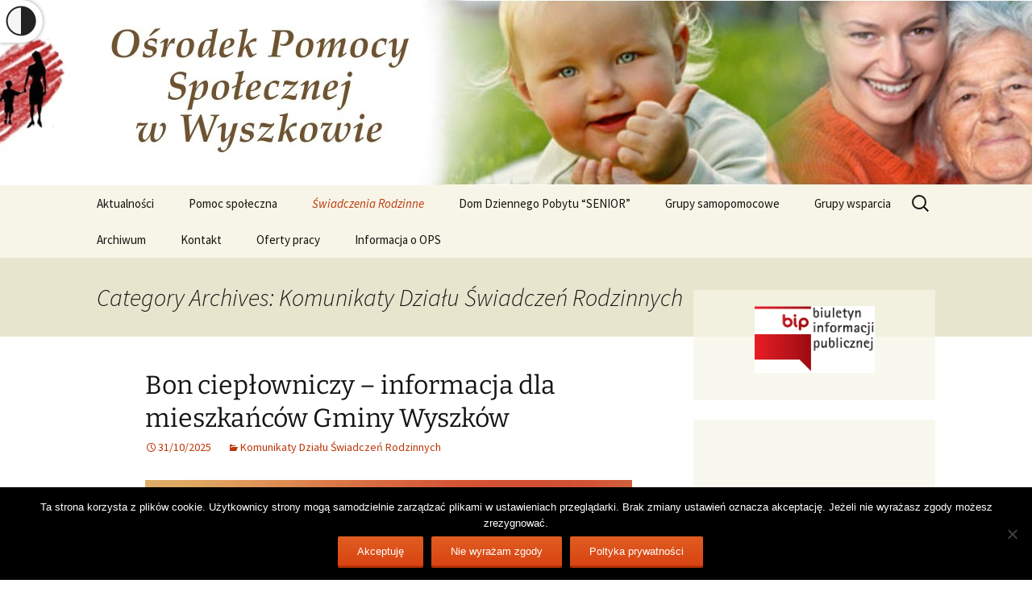

--- FILE ---
content_type: text/html; charset=UTF-8
request_url: https://ops.wyszkow.pl/?cat=14
body_size: 22826
content:
<!DOCTYPE html>
<html lang="pl">
<head>
	<meta charset="UTF-8">
	<meta name="viewport" content="width=device-width, initial-scale=1.0">
	<title>Komunikaty Działu Świadczeń Rodzinnych | OPS Wyszków</title>
	<link rel="profile" href="https://gmpg.org/xfn/11">
	<link rel="pingback" href="https://ops.wyszkow.pl/xmlrpc.php">
	<meta name='robots' content='max-image-preview:large' />
	<style>img:is([sizes="auto" i], [sizes^="auto," i]) { contain-intrinsic-size: 3000px 1500px }</style>
	<link rel="alternate" type="application/rss+xml" title="OPS Wyszków &raquo; Feed" href="https://ops.wyszkow.pl/?feed=rss2" />
<link rel="alternate" type="application/rss+xml" title="OPS Wyszków &raquo; Comments Feed" href="https://ops.wyszkow.pl/?feed=comments-rss2" />
<link rel="alternate" type="application/rss+xml" title="OPS Wyszków &raquo; Komunikaty Działu Świadczeń Rodzinnych Category Feed" href="https://ops.wyszkow.pl/?feed=rss2&#038;cat=14" />
<script>
window._wpemojiSettings = {"baseUrl":"https:\/\/s.w.org\/images\/core\/emoji\/16.0.1\/72x72\/","ext":".png","svgUrl":"https:\/\/s.w.org\/images\/core\/emoji\/16.0.1\/svg\/","svgExt":".svg","source":{"concatemoji":"https:\/\/ops.wyszkow.pl\/wp-includes\/js\/wp-emoji-release.min.js?ver=6.8.3"}};
/*! This file is auto-generated */
!function(s,n){var o,i,e;function c(e){try{var t={supportTests:e,timestamp:(new Date).valueOf()};sessionStorage.setItem(o,JSON.stringify(t))}catch(e){}}function p(e,t,n){e.clearRect(0,0,e.canvas.width,e.canvas.height),e.fillText(t,0,0);var t=new Uint32Array(e.getImageData(0,0,e.canvas.width,e.canvas.height).data),a=(e.clearRect(0,0,e.canvas.width,e.canvas.height),e.fillText(n,0,0),new Uint32Array(e.getImageData(0,0,e.canvas.width,e.canvas.height).data));return t.every(function(e,t){return e===a[t]})}function u(e,t){e.clearRect(0,0,e.canvas.width,e.canvas.height),e.fillText(t,0,0);for(var n=e.getImageData(16,16,1,1),a=0;a<n.data.length;a++)if(0!==n.data[a])return!1;return!0}function f(e,t,n,a){switch(t){case"flag":return n(e,"\ud83c\udff3\ufe0f\u200d\u26a7\ufe0f","\ud83c\udff3\ufe0f\u200b\u26a7\ufe0f")?!1:!n(e,"\ud83c\udde8\ud83c\uddf6","\ud83c\udde8\u200b\ud83c\uddf6")&&!n(e,"\ud83c\udff4\udb40\udc67\udb40\udc62\udb40\udc65\udb40\udc6e\udb40\udc67\udb40\udc7f","\ud83c\udff4\u200b\udb40\udc67\u200b\udb40\udc62\u200b\udb40\udc65\u200b\udb40\udc6e\u200b\udb40\udc67\u200b\udb40\udc7f");case"emoji":return!a(e,"\ud83e\udedf")}return!1}function g(e,t,n,a){var r="undefined"!=typeof WorkerGlobalScope&&self instanceof WorkerGlobalScope?new OffscreenCanvas(300,150):s.createElement("canvas"),o=r.getContext("2d",{willReadFrequently:!0}),i=(o.textBaseline="top",o.font="600 32px Arial",{});return e.forEach(function(e){i[e]=t(o,e,n,a)}),i}function t(e){var t=s.createElement("script");t.src=e,t.defer=!0,s.head.appendChild(t)}"undefined"!=typeof Promise&&(o="wpEmojiSettingsSupports",i=["flag","emoji"],n.supports={everything:!0,everythingExceptFlag:!0},e=new Promise(function(e){s.addEventListener("DOMContentLoaded",e,{once:!0})}),new Promise(function(t){var n=function(){try{var e=JSON.parse(sessionStorage.getItem(o));if("object"==typeof e&&"number"==typeof e.timestamp&&(new Date).valueOf()<e.timestamp+604800&&"object"==typeof e.supportTests)return e.supportTests}catch(e){}return null}();if(!n){if("undefined"!=typeof Worker&&"undefined"!=typeof OffscreenCanvas&&"undefined"!=typeof URL&&URL.createObjectURL&&"undefined"!=typeof Blob)try{var e="postMessage("+g.toString()+"("+[JSON.stringify(i),f.toString(),p.toString(),u.toString()].join(",")+"));",a=new Blob([e],{type:"text/javascript"}),r=new Worker(URL.createObjectURL(a),{name:"wpTestEmojiSupports"});return void(r.onmessage=function(e){c(n=e.data),r.terminate(),t(n)})}catch(e){}c(n=g(i,f,p,u))}t(n)}).then(function(e){for(var t in e)n.supports[t]=e[t],n.supports.everything=n.supports.everything&&n.supports[t],"flag"!==t&&(n.supports.everythingExceptFlag=n.supports.everythingExceptFlag&&n.supports[t]);n.supports.everythingExceptFlag=n.supports.everythingExceptFlag&&!n.supports.flag,n.DOMReady=!1,n.readyCallback=function(){n.DOMReady=!0}}).then(function(){return e}).then(function(){var e;n.supports.everything||(n.readyCallback(),(e=n.source||{}).concatemoji?t(e.concatemoji):e.wpemoji&&e.twemoji&&(t(e.twemoji),t(e.wpemoji)))}))}((window,document),window._wpemojiSettings);
</script>
<style id='wp-emoji-styles-inline-css'>

	img.wp-smiley, img.emoji {
		display: inline !important;
		border: none !important;
		box-shadow: none !important;
		height: 1em !important;
		width: 1em !important;
		margin: 0 0.07em !important;
		vertical-align: -0.1em !important;
		background: none !important;
		padding: 0 !important;
	}
</style>
<link rel='stylesheet' id='wp-block-library-css' href='https://ops.wyszkow.pl/wp-includes/css/dist/block-library/style.min.css?ver=6.8.3' media='all' />
<style id='wp-block-library-theme-inline-css'>
.wp-block-audio :where(figcaption){color:#555;font-size:13px;text-align:center}.is-dark-theme .wp-block-audio :where(figcaption){color:#ffffffa6}.wp-block-audio{margin:0 0 1em}.wp-block-code{border:1px solid #ccc;border-radius:4px;font-family:Menlo,Consolas,monaco,monospace;padding:.8em 1em}.wp-block-embed :where(figcaption){color:#555;font-size:13px;text-align:center}.is-dark-theme .wp-block-embed :where(figcaption){color:#ffffffa6}.wp-block-embed{margin:0 0 1em}.blocks-gallery-caption{color:#555;font-size:13px;text-align:center}.is-dark-theme .blocks-gallery-caption{color:#ffffffa6}:root :where(.wp-block-image figcaption){color:#555;font-size:13px;text-align:center}.is-dark-theme :root :where(.wp-block-image figcaption){color:#ffffffa6}.wp-block-image{margin:0 0 1em}.wp-block-pullquote{border-bottom:4px solid;border-top:4px solid;color:currentColor;margin-bottom:1.75em}.wp-block-pullquote cite,.wp-block-pullquote footer,.wp-block-pullquote__citation{color:currentColor;font-size:.8125em;font-style:normal;text-transform:uppercase}.wp-block-quote{border-left:.25em solid;margin:0 0 1.75em;padding-left:1em}.wp-block-quote cite,.wp-block-quote footer{color:currentColor;font-size:.8125em;font-style:normal;position:relative}.wp-block-quote:where(.has-text-align-right){border-left:none;border-right:.25em solid;padding-left:0;padding-right:1em}.wp-block-quote:where(.has-text-align-center){border:none;padding-left:0}.wp-block-quote.is-large,.wp-block-quote.is-style-large,.wp-block-quote:where(.is-style-plain){border:none}.wp-block-search .wp-block-search__label{font-weight:700}.wp-block-search__button{border:1px solid #ccc;padding:.375em .625em}:where(.wp-block-group.has-background){padding:1.25em 2.375em}.wp-block-separator.has-css-opacity{opacity:.4}.wp-block-separator{border:none;border-bottom:2px solid;margin-left:auto;margin-right:auto}.wp-block-separator.has-alpha-channel-opacity{opacity:1}.wp-block-separator:not(.is-style-wide):not(.is-style-dots){width:100px}.wp-block-separator.has-background:not(.is-style-dots){border-bottom:none;height:1px}.wp-block-separator.has-background:not(.is-style-wide):not(.is-style-dots){height:2px}.wp-block-table{margin:0 0 1em}.wp-block-table td,.wp-block-table th{word-break:normal}.wp-block-table :where(figcaption){color:#555;font-size:13px;text-align:center}.is-dark-theme .wp-block-table :where(figcaption){color:#ffffffa6}.wp-block-video :where(figcaption){color:#555;font-size:13px;text-align:center}.is-dark-theme .wp-block-video :where(figcaption){color:#ffffffa6}.wp-block-video{margin:0 0 1em}:root :where(.wp-block-template-part.has-background){margin-bottom:0;margin-top:0;padding:1.25em 2.375em}
</style>
<style id='classic-theme-styles-inline-css'>
/*! This file is auto-generated */
.wp-block-button__link{color:#fff;background-color:#32373c;border-radius:9999px;box-shadow:none;text-decoration:none;padding:calc(.667em + 2px) calc(1.333em + 2px);font-size:1.125em}.wp-block-file__button{background:#32373c;color:#fff;text-decoration:none}
</style>
<style id='global-styles-inline-css'>
:root{--wp--preset--aspect-ratio--square: 1;--wp--preset--aspect-ratio--4-3: 4/3;--wp--preset--aspect-ratio--3-4: 3/4;--wp--preset--aspect-ratio--3-2: 3/2;--wp--preset--aspect-ratio--2-3: 2/3;--wp--preset--aspect-ratio--16-9: 16/9;--wp--preset--aspect-ratio--9-16: 9/16;--wp--preset--color--black: #000000;--wp--preset--color--cyan-bluish-gray: #abb8c3;--wp--preset--color--white: #fff;--wp--preset--color--pale-pink: #f78da7;--wp--preset--color--vivid-red: #cf2e2e;--wp--preset--color--luminous-vivid-orange: #ff6900;--wp--preset--color--luminous-vivid-amber: #fcb900;--wp--preset--color--light-green-cyan: #7bdcb5;--wp--preset--color--vivid-green-cyan: #00d084;--wp--preset--color--pale-cyan-blue: #8ed1fc;--wp--preset--color--vivid-cyan-blue: #0693e3;--wp--preset--color--vivid-purple: #9b51e0;--wp--preset--color--dark-gray: #141412;--wp--preset--color--red: #bc360a;--wp--preset--color--medium-orange: #db572f;--wp--preset--color--light-orange: #ea9629;--wp--preset--color--yellow: #fbca3c;--wp--preset--color--dark-brown: #220e10;--wp--preset--color--medium-brown: #722d19;--wp--preset--color--light-brown: #eadaa6;--wp--preset--color--beige: #e8e5ce;--wp--preset--color--off-white: #f7f5e7;--wp--preset--gradient--vivid-cyan-blue-to-vivid-purple: linear-gradient(135deg,rgba(6,147,227,1) 0%,rgb(155,81,224) 100%);--wp--preset--gradient--light-green-cyan-to-vivid-green-cyan: linear-gradient(135deg,rgb(122,220,180) 0%,rgb(0,208,130) 100%);--wp--preset--gradient--luminous-vivid-amber-to-luminous-vivid-orange: linear-gradient(135deg,rgba(252,185,0,1) 0%,rgba(255,105,0,1) 100%);--wp--preset--gradient--luminous-vivid-orange-to-vivid-red: linear-gradient(135deg,rgba(255,105,0,1) 0%,rgb(207,46,46) 100%);--wp--preset--gradient--very-light-gray-to-cyan-bluish-gray: linear-gradient(135deg,rgb(238,238,238) 0%,rgb(169,184,195) 100%);--wp--preset--gradient--cool-to-warm-spectrum: linear-gradient(135deg,rgb(74,234,220) 0%,rgb(151,120,209) 20%,rgb(207,42,186) 40%,rgb(238,44,130) 60%,rgb(251,105,98) 80%,rgb(254,248,76) 100%);--wp--preset--gradient--blush-light-purple: linear-gradient(135deg,rgb(255,206,236) 0%,rgb(152,150,240) 100%);--wp--preset--gradient--blush-bordeaux: linear-gradient(135deg,rgb(254,205,165) 0%,rgb(254,45,45) 50%,rgb(107,0,62) 100%);--wp--preset--gradient--luminous-dusk: linear-gradient(135deg,rgb(255,203,112) 0%,rgb(199,81,192) 50%,rgb(65,88,208) 100%);--wp--preset--gradient--pale-ocean: linear-gradient(135deg,rgb(255,245,203) 0%,rgb(182,227,212) 50%,rgb(51,167,181) 100%);--wp--preset--gradient--electric-grass: linear-gradient(135deg,rgb(202,248,128) 0%,rgb(113,206,126) 100%);--wp--preset--gradient--midnight: linear-gradient(135deg,rgb(2,3,129) 0%,rgb(40,116,252) 100%);--wp--preset--gradient--autumn-brown: linear-gradient(135deg, rgba(226,45,15,1) 0%, rgba(158,25,13,1) 100%);--wp--preset--gradient--sunset-yellow: linear-gradient(135deg, rgba(233,139,41,1) 0%, rgba(238,179,95,1) 100%);--wp--preset--gradient--light-sky: linear-gradient(135deg,rgba(228,228,228,1.0) 0%,rgba(208,225,252,1.0) 100%);--wp--preset--gradient--dark-sky: linear-gradient(135deg,rgba(0,0,0,1.0) 0%,rgba(56,61,69,1.0) 100%);--wp--preset--font-size--small: 13px;--wp--preset--font-size--medium: 20px;--wp--preset--font-size--large: 36px;--wp--preset--font-size--x-large: 42px;--wp--preset--spacing--20: 0.44rem;--wp--preset--spacing--30: 0.67rem;--wp--preset--spacing--40: 1rem;--wp--preset--spacing--50: 1.5rem;--wp--preset--spacing--60: 2.25rem;--wp--preset--spacing--70: 3.38rem;--wp--preset--spacing--80: 5.06rem;--wp--preset--shadow--natural: 6px 6px 9px rgba(0, 0, 0, 0.2);--wp--preset--shadow--deep: 12px 12px 50px rgba(0, 0, 0, 0.4);--wp--preset--shadow--sharp: 6px 6px 0px rgba(0, 0, 0, 0.2);--wp--preset--shadow--outlined: 6px 6px 0px -3px rgba(255, 255, 255, 1), 6px 6px rgba(0, 0, 0, 1);--wp--preset--shadow--crisp: 6px 6px 0px rgba(0, 0, 0, 1);}:where(.is-layout-flex){gap: 0.5em;}:where(.is-layout-grid){gap: 0.5em;}body .is-layout-flex{display: flex;}.is-layout-flex{flex-wrap: wrap;align-items: center;}.is-layout-flex > :is(*, div){margin: 0;}body .is-layout-grid{display: grid;}.is-layout-grid > :is(*, div){margin: 0;}:where(.wp-block-columns.is-layout-flex){gap: 2em;}:where(.wp-block-columns.is-layout-grid){gap: 2em;}:where(.wp-block-post-template.is-layout-flex){gap: 1.25em;}:where(.wp-block-post-template.is-layout-grid){gap: 1.25em;}.has-black-color{color: var(--wp--preset--color--black) !important;}.has-cyan-bluish-gray-color{color: var(--wp--preset--color--cyan-bluish-gray) !important;}.has-white-color{color: var(--wp--preset--color--white) !important;}.has-pale-pink-color{color: var(--wp--preset--color--pale-pink) !important;}.has-vivid-red-color{color: var(--wp--preset--color--vivid-red) !important;}.has-luminous-vivid-orange-color{color: var(--wp--preset--color--luminous-vivid-orange) !important;}.has-luminous-vivid-amber-color{color: var(--wp--preset--color--luminous-vivid-amber) !important;}.has-light-green-cyan-color{color: var(--wp--preset--color--light-green-cyan) !important;}.has-vivid-green-cyan-color{color: var(--wp--preset--color--vivid-green-cyan) !important;}.has-pale-cyan-blue-color{color: var(--wp--preset--color--pale-cyan-blue) !important;}.has-vivid-cyan-blue-color{color: var(--wp--preset--color--vivid-cyan-blue) !important;}.has-vivid-purple-color{color: var(--wp--preset--color--vivid-purple) !important;}.has-black-background-color{background-color: var(--wp--preset--color--black) !important;}.has-cyan-bluish-gray-background-color{background-color: var(--wp--preset--color--cyan-bluish-gray) !important;}.has-white-background-color{background-color: var(--wp--preset--color--white) !important;}.has-pale-pink-background-color{background-color: var(--wp--preset--color--pale-pink) !important;}.has-vivid-red-background-color{background-color: var(--wp--preset--color--vivid-red) !important;}.has-luminous-vivid-orange-background-color{background-color: var(--wp--preset--color--luminous-vivid-orange) !important;}.has-luminous-vivid-amber-background-color{background-color: var(--wp--preset--color--luminous-vivid-amber) !important;}.has-light-green-cyan-background-color{background-color: var(--wp--preset--color--light-green-cyan) !important;}.has-vivid-green-cyan-background-color{background-color: var(--wp--preset--color--vivid-green-cyan) !important;}.has-pale-cyan-blue-background-color{background-color: var(--wp--preset--color--pale-cyan-blue) !important;}.has-vivid-cyan-blue-background-color{background-color: var(--wp--preset--color--vivid-cyan-blue) !important;}.has-vivid-purple-background-color{background-color: var(--wp--preset--color--vivid-purple) !important;}.has-black-border-color{border-color: var(--wp--preset--color--black) !important;}.has-cyan-bluish-gray-border-color{border-color: var(--wp--preset--color--cyan-bluish-gray) !important;}.has-white-border-color{border-color: var(--wp--preset--color--white) !important;}.has-pale-pink-border-color{border-color: var(--wp--preset--color--pale-pink) !important;}.has-vivid-red-border-color{border-color: var(--wp--preset--color--vivid-red) !important;}.has-luminous-vivid-orange-border-color{border-color: var(--wp--preset--color--luminous-vivid-orange) !important;}.has-luminous-vivid-amber-border-color{border-color: var(--wp--preset--color--luminous-vivid-amber) !important;}.has-light-green-cyan-border-color{border-color: var(--wp--preset--color--light-green-cyan) !important;}.has-vivid-green-cyan-border-color{border-color: var(--wp--preset--color--vivid-green-cyan) !important;}.has-pale-cyan-blue-border-color{border-color: var(--wp--preset--color--pale-cyan-blue) !important;}.has-vivid-cyan-blue-border-color{border-color: var(--wp--preset--color--vivid-cyan-blue) !important;}.has-vivid-purple-border-color{border-color: var(--wp--preset--color--vivid-purple) !important;}.has-vivid-cyan-blue-to-vivid-purple-gradient-background{background: var(--wp--preset--gradient--vivid-cyan-blue-to-vivid-purple) !important;}.has-light-green-cyan-to-vivid-green-cyan-gradient-background{background: var(--wp--preset--gradient--light-green-cyan-to-vivid-green-cyan) !important;}.has-luminous-vivid-amber-to-luminous-vivid-orange-gradient-background{background: var(--wp--preset--gradient--luminous-vivid-amber-to-luminous-vivid-orange) !important;}.has-luminous-vivid-orange-to-vivid-red-gradient-background{background: var(--wp--preset--gradient--luminous-vivid-orange-to-vivid-red) !important;}.has-very-light-gray-to-cyan-bluish-gray-gradient-background{background: var(--wp--preset--gradient--very-light-gray-to-cyan-bluish-gray) !important;}.has-cool-to-warm-spectrum-gradient-background{background: var(--wp--preset--gradient--cool-to-warm-spectrum) !important;}.has-blush-light-purple-gradient-background{background: var(--wp--preset--gradient--blush-light-purple) !important;}.has-blush-bordeaux-gradient-background{background: var(--wp--preset--gradient--blush-bordeaux) !important;}.has-luminous-dusk-gradient-background{background: var(--wp--preset--gradient--luminous-dusk) !important;}.has-pale-ocean-gradient-background{background: var(--wp--preset--gradient--pale-ocean) !important;}.has-electric-grass-gradient-background{background: var(--wp--preset--gradient--electric-grass) !important;}.has-midnight-gradient-background{background: var(--wp--preset--gradient--midnight) !important;}.has-small-font-size{font-size: var(--wp--preset--font-size--small) !important;}.has-medium-font-size{font-size: var(--wp--preset--font-size--medium) !important;}.has-large-font-size{font-size: var(--wp--preset--font-size--large) !important;}.has-x-large-font-size{font-size: var(--wp--preset--font-size--x-large) !important;}
:where(.wp-block-post-template.is-layout-flex){gap: 1.25em;}:where(.wp-block-post-template.is-layout-grid){gap: 1.25em;}
:where(.wp-block-columns.is-layout-flex){gap: 2em;}:where(.wp-block-columns.is-layout-grid){gap: 2em;}
:root :where(.wp-block-pullquote){font-size: 1.5em;line-height: 1.6;}
</style>
<link rel='stylesheet' id='cookie-notice-front-css' href='https://ops.wyszkow.pl/wp-content/plugins/cookie-notice/css/front.min.css?ver=2.5.7' media='all' />
<link rel='stylesheet' id='wpk-css-css' href='https://ops.wyszkow.pl/wp-content/plugins/wp-contrast/css/wpk-css.css?ver=6.8.3' media='all' />
<link rel='stylesheet' id='twentythirteen-fonts-css' href='https://ops.wyszkow.pl/wp-content/themes/twentythirteen/fonts/source-sans-pro-plus-bitter.css?ver=20230328' media='all' />
<link rel='stylesheet' id='genericons-css' href='https://ops.wyszkow.pl/wp-content/themes/twentythirteen/genericons/genericons.css?ver=3.0.3' media='all' />
<link rel='stylesheet' id='twentythirteen-style-css' href='https://ops.wyszkow.pl/wp-content/themes/twentythirteen/style.css?ver=20250415' media='all' />
<link rel='stylesheet' id='twentythirteen-block-style-css' href='https://ops.wyszkow.pl/wp-content/themes/twentythirteen/css/blocks.css?ver=20240520' media='all' />
<script src="https://ops.wyszkow.pl/wp-includes/js/jquery/jquery.min.js?ver=3.7.1" id="jquery-core-js"></script>
<script src="https://ops.wyszkow.pl/wp-includes/js/jquery/jquery-migrate.min.js?ver=3.4.1" id="jquery-migrate-js"></script>
<script src="https://ops.wyszkow.pl/wp-content/themes/twentythirteen/js/functions.js?ver=20230526" id="twentythirteen-script-js" defer data-wp-strategy="defer"></script>
<link rel="https://api.w.org/" href="https://ops.wyszkow.pl/index.php?rest_route=/" /><link rel="alternate" title="JSON" type="application/json" href="https://ops.wyszkow.pl/index.php?rest_route=/wp/v2/categories/14" /><link rel="EditURI" type="application/rsd+xml" title="RSD" href="https://ops.wyszkow.pl/xmlrpc.php?rsd" />
<meta name="generator" content="WordPress 6.8.3" />
	<link rel="preconnect" href="https://fonts.googleapis.com">
	<link rel="preconnect" href="https://fonts.gstatic.com">
	<script>readMoreArgs = []</script><script type="text/javascript">
				EXPM_VERSION=3.51;EXPM_AJAX_URL='https://ops.wyszkow.pl/wp-admin/admin-ajax.php';
			function yrmAddEvent(element, eventName, fn) {
				if (element.addEventListener)
					element.addEventListener(eventName, fn, false);
				else if (element.attachEvent)
					element.attachEvent('on' + eventName, fn);
			}
			</script>	<style type="text/css" id="twentythirteen-header-css">
		.site-header {
		background: url(https://ops.wyszkow.pl/wp-content/uploads/2014/07/cropped-circle-1.jpg) no-repeat scroll top;
		background-size: 1600px auto;
	}
	@media (max-width: 767px) {
		.site-header {
			background-size: 768px auto;
		}
	}
	@media (max-width: 359px) {
		.site-header {
			background-size: 360px auto;
		}
	}
			.site-title,
	.site-description {
		position: absolute;
		clip-path: inset(50%);
	}
			</style>
		<style id="egf-frontend-styles" type="text/css">
		p {} h1 {font-size: 32px;} h2 {} h3 {} h4 {} h5 {} h6 {} 	</style>
	</head>

<body class="archive category category-komunikaty-dzialu-swiadczen-rodzinnych category-14 wp-embed-responsive wp-theme-twentythirteen cookies-not-set single-author sidebar">
		<div id="page" class="hfeed site">
		<a class="screen-reader-text skip-link" href="#content">
			Skip to content		</a>
		<header id="masthead" class="site-header">
					<a class="home-link" href="https://ops.wyszkow.pl/" rel="home" >
				<h1 class="site-title">OPS Wyszków</h1>
				<h2 class="site-description">Strona Ośrodka Pomocy Społecznej w Wyszkowie</h2>
			</a>

			<div id="navbar" class="navbar">
				<nav id="site-navigation" class="navigation main-navigation">
					<button class="menu-toggle">Menu</button>
					<div class="menu-menu-glowne-container"><ul id="primary-menu" class="nav-menu"><li id="menu-item-1449" class="menu-item menu-item-type-custom menu-item-object-custom menu-item-home menu-item-1449"><a href="https://ops.wyszkow.pl">Aktualności</a></li>
<li id="menu-item-1739" class="menu-item menu-item-type-post_type menu-item-object-page menu-item-has-children menu-item-1739"><a href="https://ops.wyszkow.pl/?page_id=5">Pomoc społeczna</a>
<ul class="sub-menu">
	<li id="menu-item-8612" class="menu-item menu-item-type-post_type menu-item-object-page menu-item-8612"><a href="https://ops.wyszkow.pl/?page_id=8611">Przemoc domowa</a></li>
	<li id="menu-item-8065" class="menu-item menu-item-type-post_type menu-item-object-page menu-item-8065"><a href="https://ops.wyszkow.pl/?page_id=8064">Usługi opiekuńcze</a></li>
	<li id="menu-item-1094" class="menu-item menu-item-type-post_type menu-item-object-page menu-item-1094"><a href="https://ops.wyszkow.pl/?page_id=7">Rejony działania pracowników Ośrodka Pomocy Społecznej w Wyszkowie</a></li>
	<li id="menu-item-8588" class="menu-item menu-item-type-post_type menu-item-object-page menu-item-8588"><a href="https://ops.wyszkow.pl/?page_id=8586">Standardy ochrony małoletnich</a></li>
	<li id="menu-item-1077" class="menu-item menu-item-type-post_type menu-item-object-page menu-item-1077"><a href="https://ops.wyszkow.pl/?page_id=8">Akty prawne</a></li>
	<li id="menu-item-1078" class="menu-item menu-item-type-post_type menu-item-object-page menu-item-1078"><a href="https://ops.wyszkow.pl/?page_id=9">Dokumenty do pobrania</a></li>
	<li id="menu-item-1075" class="menu-item menu-item-type-post_type menu-item-object-page menu-item-1075"><a href="https://ops.wyszkow.pl/?page_id=29">Partnerzy OPS</a></li>
</ul>
</li>
<li id="menu-item-8242" class="menu-item menu-item-type-custom menu-item-object-custom current-menu-ancestor current-menu-parent menu-item-has-children menu-item-8242"><a href="#">Świadczenia Rodzinne</a>
<ul class="sub-menu">
	<li id="menu-item-6872" class="menu-item menu-item-type-taxonomy menu-item-object-category current-menu-item menu-item-6872"><a href="https://ops.wyszkow.pl/?cat=14" aria-current="page">Komunikaty Działu Świadczeń Rodzinnych</a></li>
	<li id="menu-item-7632" class="menu-item menu-item-type-post_type menu-item-object-page menu-item-7632"><a href="https://ops.wyszkow.pl/?page_id=7631">Refundacja podatku VAT za dostarczone paliwa gazowe w 2023 r.</a></li>
	<li id="menu-item-6873" class="menu-item menu-item-type-post_type menu-item-object-page menu-item-6873"><a href="https://ops.wyszkow.pl/?page_id=6832">Dodatek mieszkaniowy</a></li>
	<li id="menu-item-6881" class="menu-item menu-item-type-post_type menu-item-object-page menu-item-6881"><a href="https://ops.wyszkow.pl/?page_id=6851">Czyste powietrze</a></li>
	<li id="menu-item-6876" class="menu-item menu-item-type-post_type menu-item-object-page menu-item-6876"><a href="https://ops.wyszkow.pl/?page_id=6834">Zasiłek rodzinny</a></li>
	<li id="menu-item-6888" class="menu-item menu-item-type-post_type menu-item-object-page menu-item-6888"><a href="https://ops.wyszkow.pl/?page_id=6836">Jednorazowa zapomoga z tytułu urodzenia dziecka</a></li>
	<li id="menu-item-6889" class="menu-item menu-item-type-post_type menu-item-object-page menu-item-6889"><a href="https://ops.wyszkow.pl/?page_id=6847">Jednorazowe świadczenie z tytułu urodzenia się dziecka – Za Życiem</a></li>
	<li id="menu-item-6886" class="menu-item menu-item-type-post_type menu-item-object-page menu-item-6886"><a href="https://ops.wyszkow.pl/?page_id=6841">Specjalny zasiłek opiekuńczy</a></li>
	<li id="menu-item-6887" class="menu-item menu-item-type-post_type menu-item-object-page menu-item-6887"><a href="https://ops.wyszkow.pl/?page_id=6839">Fundusz alimentacyjny</a></li>
	<li id="menu-item-6885" class="menu-item menu-item-type-post_type menu-item-object-page menu-item-6885"><a href="https://ops.wyszkow.pl/?page_id=6843">Świadczenie pielęgnacyjne</a></li>
	<li id="menu-item-6884" class="menu-item menu-item-type-post_type menu-item-object-page menu-item-6884"><a href="https://ops.wyszkow.pl/?page_id=6845">Świadczenie rodzicielskie</a></li>
	<li id="menu-item-6883" class="menu-item menu-item-type-post_type menu-item-object-page menu-item-6883"><a href="https://ops.wyszkow.pl/?page_id=6849">Zasiłek pielęgnacyjny</a></li>
	<li id="menu-item-1102" class="menu-item menu-item-type-post_type menu-item-object-page menu-item-1102"><a href="https://ops.wyszkow.pl/?page_id=16">Dokumenty do pobrania</a></li>
</ul>
</li>
<li id="menu-item-1072" class="menu-item menu-item-type-post_type menu-item-object-page menu-item-1072"><a href="https://ops.wyszkow.pl/?page_id=20">Dom Dziennego Pobytu “SENIOR”</a></li>
<li id="menu-item-7447" class="menu-item menu-item-type-custom menu-item-object-custom menu-item-has-children menu-item-7447"><a href="#">Grupy samopomocowe</a>
<ul class="sub-menu">
	<li id="menu-item-1745" class="menu-item menu-item-type-post_type menu-item-object-page menu-item-1745"><a href="https://ops.wyszkow.pl/?page_id=1744">Dla rodziców dzieci autystycznych</a></li>
</ul>
</li>
<li id="menu-item-7444" class="menu-item menu-item-type-custom menu-item-object-custom menu-item-has-children menu-item-7444"><a href="#">Grupy wsparcia</a>
<ul class="sub-menu">
	<li id="menu-item-7442" class="menu-item menu-item-type-post_type menu-item-object-page menu-item-7442"><a href="https://ops.wyszkow.pl/?page_id=7441">Grupa wsparcia  „Po stracie osoby bliskiej“</a></li>
	<li id="menu-item-7439" class="menu-item menu-item-type-post_type menu-item-object-page menu-item-7439"><a href="https://ops.wyszkow.pl/?page_id=7438">Grupa wsparcia „PO MOCNI“</a></li>
	<li id="menu-item-1074" class="menu-item menu-item-type-post_type menu-item-object-page menu-item-1074"><a href="https://ops.wyszkow.pl/?page_id=280">Grupa wsparcia dla osób chorych na Stwardnienie Rozsiane</a></li>
</ul>
</li>
<li id="menu-item-1139" class="menu-item menu-item-type-taxonomy menu-item-object-category menu-item-has-children menu-item-1139"><a href="https://ops.wyszkow.pl/?cat=9">Archiwum</a>
<ul class="sub-menu">
	<li id="menu-item-1140" class="menu-item menu-item-type-taxonomy menu-item-object-category menu-item-1140"><a href="https://ops.wyszkow.pl/?cat=4">Aktualności</a></li>
	<li id="menu-item-5732" class="menu-item menu-item-type-taxonomy menu-item-object-category menu-item-5732"><a href="https://ops.wyszkow.pl/?cat=23">Archiwum ofert pracy</a></li>
	<li id="menu-item-2483" class="menu-item menu-item-type-taxonomy menu-item-object-category menu-item-2483"><a href="https://ops.wyszkow.pl/?cat=17">Archiwum Przetargi</a></li>
</ul>
</li>
<li id="menu-item-1663" class="menu-item menu-item-type-post_type menu-item-object-page menu-item-1663"><a href="https://ops.wyszkow.pl/?page_id=61">Kontakt</a></li>
<li id="menu-item-5834" class="menu-item menu-item-type-taxonomy menu-item-object-category menu-item-5834"><a href="https://ops.wyszkow.pl/?cat=22">Oferty pracy</a></li>
<li id="menu-item-9463" class="menu-item menu-item-type-post_type menu-item-object-page menu-item-9463"><a href="https://ops.wyszkow.pl/?page_id=9462" title="Informacja o Ośrodku Pomocy Społecznej w Wyszkowie tekst napisany prostym językiem">Informacja o OPS</a></li>
</ul></div>					<form role="search" method="get" class="search-form" action="https://ops.wyszkow.pl/">
				<label>
					<span class="screen-reader-text">Search for:</span>
					<input type="search" class="search-field" placeholder="Search &hellip;" value="" name="s" />
				</label>
				<input type="submit" class="search-submit" value="Search" />
			</form>				</nav><!-- #site-navigation -->
			</div><!-- #navbar -->
		</header><!-- #masthead -->

		<div id="main" class="site-main">

	<div id="primary" class="content-area">
		<div id="content" class="site-content" role="main">

					<header class="archive-header">
				<h1 class="archive-title">
				Category Archives: Komunikaty Działu Świadczeń Rodzinnych				</h1>

							</header><!-- .archive-header -->

							
<article id="post-9369" class="post-9369 post type-post status-publish format-standard hentry category-komunikaty-dzialu-swiadczen-rodzinnych">
	<header class="entry-header">
		
				<h1 class="entry-title">
			<a href="https://ops.wyszkow.pl/?p=9369" rel="bookmark">Bon ciepłowniczy &#8211; informacja dla mieszkańców Gminy Wyszków</a>
		</h1>
		
		<div class="entry-meta">
			<span class="date"><a href="https://ops.wyszkow.pl/?p=9369" title="Permalink to Bon ciepłowniczy &#8211; informacja dla mieszkańców Gminy Wyszków" rel="bookmark"><time class="entry-date" datetime="2025-10-31T09:58:10+01:00">31/10/2025</time></a></span><span class="categories-links"><a href="https://ops.wyszkow.pl/?cat=14" rel="category">Komunikaty Działu Świadczeń Rodzinnych</a></span><span class="author vcard"><a class="url fn n" href="https://ops.wyszkow.pl/?author=1" title="View all posts by admin" rel="author">admin</a></span>					</div><!-- .entry-meta -->
	</header><!-- .entry-header -->

		<div class="entry-content">
		<div class="wp-block-image">
<figure class="aligncenter size-full"><a href="https://ops.wyszkow.pl/wp-content/uploads/2025/10/Bon_Cieplowniczy_informacja.jpeg"><img fetchpriority="high" decoding="async" width="1153" height="766" src="https://ops.wyszkow.pl/wp-content/uploads/2025/10/Bon_Cieplowniczy_informacja.jpeg" alt="Grafika z napisem Informacja Bon ciepłowniczy. Po lewej stronie Herb Gminy Wyszków - Z uwagi na obowiązującą cenę ciepła poniżej progu określonego w ustawie, bon ciepłowniczy NIE PRZYSŁUGUJE mieszkańcom Gminy Wyszków." class="wp-image-9406" srcset="https://ops.wyszkow.pl/wp-content/uploads/2025/10/Bon_Cieplowniczy_informacja.jpeg 1153w, https://ops.wyszkow.pl/wp-content/uploads/2025/10/Bon_Cieplowniczy_informacja-300x199.jpeg 300w, https://ops.wyszkow.pl/wp-content/uploads/2025/10/Bon_Cieplowniczy_informacja-1024x680.jpeg 1024w, https://ops.wyszkow.pl/wp-content/uploads/2025/10/Bon_Cieplowniczy_informacja-768x510.jpeg 768w" sizes="(max-width: 1153px) 100vw, 1153px" /></a></figure></div>


<p><strong>Informujemy, iż z uwagi na obowiązującą cenę ciepła poniżej progu określonego w ustawie, bon ciepłowniczy nie przysługuje mieszkańcom Gminy Wyszków.</strong></p>



<p>30 września 2025 r. weszła w życie ustawa z dnia 12 września 2025 r. o bonie ciepłowniczym oraz o zmianie niektórych ustaw w celu ograniczenia wysokości cen energii elektrycznej (Dz. U. poz. 1302).<br>Ustawa ta przewiduje możliwość przyznania określonym w niej gospodarstwom domowym świadczenia pieniężnego – bonu ciepłowniczego.</p>



<p>Zgodnie z art. 2 ust. 10 ww. ustawy, bon ciepłowniczy przysługuje, jeżeli cena ciepła w taryfie wynosi powyżej 170 zł/GJ netto.</p>



<p>Zgodnie z informacją o jednoskładnikowych cenach ciepła stosowanych w dniu wejścia w życie ustawy z dnia 12 września 2025 r. o bonie ciepłowniczym, opublikowaną w dniu 3 października 2025 r. na stronie Biuletynu Informacji Publicznej Przedsiębiorstwa Energetyki Cieplnej w Wyszkowie Sp. z o.o., cena jednoskładnikowa ciepła netto stosowana przez PEC Wyszków w dniu wejścia w życie ustawy wynosi:</p>



<ul class="wp-block-list">
<li>dla odbiorców z grupy taryfowej WW: 113,79 zł/GJ netto,</li>



<li>dla odbiorców z grupy taryfowej WO: 119,01 zł/GJ netto.</li>
</ul>



<p class="has-red-color has-text-color has-link-color wp-elements-33d33f00bf67c9fdf4f4c47409f16d01"><strong>W związku z powyższym informujemy, że bon ciepłowniczy nie przysługuje mieszkańcom Gminy Wyszków, z uwagi na obowiązującą cenę ciepła poniżej progu określonego w ustawie.</strong></p>



<p></p>
	</div><!-- .entry-content -->
	
	<footer class="entry-meta">
		
			</footer><!-- .entry-meta -->
</article><!-- #post -->
							
<article id="post-8941" class="post-8941 post type-post status-publish format-standard hentry category-komunikaty-dzialu-swiadczen-rodzinnych">
	<header class="entry-header">
		
				<h1 class="entry-title">
			<a href="https://ops.wyszkow.pl/?p=8941" rel="bookmark">Informacja</a>
		</h1>
		
		<div class="entry-meta">
			<span class="date"><a href="https://ops.wyszkow.pl/?p=8941" title="Permalink to Informacja" rel="bookmark"><time class="entry-date" datetime="2025-03-10T11:22:38+01:00">10/03/2025</time></a></span><span class="categories-links"><a href="https://ops.wyszkow.pl/?cat=14" rel="category">Komunikaty Działu Świadczeń Rodzinnych</a></span><span class="author vcard"><a class="url fn n" href="https://ops.wyszkow.pl/?author=1" title="View all posts by admin" rel="author">admin</a></span>					</div><!-- .entry-meta -->
	</header><!-- .entry-header -->

		<div class="entry-content">
		
<p><strong>Informacja w sprawie ustawy z dnia 6 grudnia 2024 r. o zmianie ustawy &#8211; Kodeks pracy oraz niektórych innych ustaw (Dz. 2024 poz. 1871) – nowelizacja przepisów ustawy o&nbsp;świadczeniach rodzinnych dotycząca świadczenia rodzicielskiego</strong></p>



<p>Dnia 19 marca 2025 r. wejdą w życie przepisy ustawy z dnia 6 grudnia 2024 r. o zmianie ustawy &#8211; Kodeks pracy oraz niektórych innych ustaw (Dz. 2024 poz. 1871). Ustawa wprowadza dodatkowy uzupełniający urlop macierzyński do 8 tygodni lub do 15 tygodni – w zależności od okresu hospitalizacji i tygodnia ciąży, w którym urodzi się dziecko, lub jego masy urodzeniowej. Konsekwencją zmian dokonanych w kodeksie pracy oraz w przepisach regulujących przysługiwanie zasiłku macierzyńskiego jest również zmiana w ustawie o świadczeniach rodzinnych dotycząca świadczenia rodzicielskiego.</p>



<p>W&nbsp; art. 17c ustawy o świadczeniach rodzinnych, po ust. 3, dodano&nbsp; ust. 3a–3f w brzmieniu:</p>



<p><em>„3a. W przypadku urodzenia dziecka:</em></p>



<p><em>1) przed ukończeniem 28. tygodnia ciąży lub z masą urodzeniową nie większą niż 1000 g okresy, o których mowa w ust. 3, ulegają wydłużeniu o tydzień za każdy tydzień pobytu dziecka w szpitalu do upływu 15. tygodnia po porodzie;</em></p>



<p><em>2) po ukończeniu 28. tygodnia ciąży i przed ukończeniem 37. tygodnia ciąży i z masą urodzeniową większą niż 1000 g okresy, o których mowa w ust. 3, ulegają wydłużeniu o tydzień za każdy tydzień pobytu dziecka w szpitalu do upływu 8. tygodnia po porodzie;</em></p>



<p><em>3) po ukończeniu 37. tygodnia ciąży i jego pobytu w szpitalu, pod warunkiem że pobyt dziecka w szpitalu po&nbsp; porodzie będzie wynosił co najmniej 2 kolejne dni, przy czym pierwszy z tych dni będzie przypadał w okresie od 5. do 28. dnia po porodzie, okresy, o których mowa w ust. 3, ulegają wydłużeniu o tydzień za każdy tydzień pobytu dziecka w szpitalu w okresie od 5. dnia do upływu 8. tygodnia po porodzie.</em></p>



<p><em>3b. Okres wydłużenia, o którym mowa w ust. 3a, potwierdza się na podstawie zaświadczenia wydanego przez szpital, w którym przebywało dziecko. Zaświadczenie zawiera informacje o okresie pobytu dziecka w szpitalu oraz o urodzeniu dziecka:</em></p>



<p><em>1) przed ukończeniem 28. tygodnia ciąży lub z masą urodzeniową nie większą niż 1000 g;</em></p>



<p><em>2) po ukończeniu 28. tygodnia ciąży i przed ukończeniem 37. tygodnia ciąży i z masą urodzeniową większą niż 1000 g;</em></p>



<p><em>3) po ukończeniu 37. tygodnia ciąży.</em></p>



<p><em>3c. W przypadku urodzenia więcej niż jednego dziecka przy jednym porodzie przy ustalaniu prawa do wydłużenia okresu przysługiwania świadczenia rodzicielskiego na zasadach określonych w ust. 3a należy uwzględnić wagę dziecka o najniższej masie urodzeniowej oraz okres pobytu w szpitalu dziecka najdłużej hospitalizowanego.</em></p>



<p><em>3d. Przy ustalaniu prawa do wydłużenia okresu przysługiwania świadczenia rodzicielskiego na zasadach&nbsp; określonych w ust. 3a okresy pobytu dziecka w szpitalu do upływu odpowiednio 8. albo 15. tygodnia po porodzie sumuje się. Niepełny tydzień zaokrągla się w górę do pełnego tygodnia.</em></p>



<p><em>3e. Ustalenie prawa do wydłużenia okresu przysługiwania świadczenia rodzicielskiego na zasadach określonych w ust. 3a–3d następuje jednorazowo na wniosek osoby uprawnionej złożony najpóźniej do ostatniego dnia miesiąca następującego po upływie okresów, o których mowa w ust. 3.</em></p>



<p><em>3f. Osoba, o której mowa w ust. 1 pkt 2–4, ma prawo do wydłużenia okresu przysługiwania świadczenia rodzicielskiego na zasadach określonych w ust. 3a, jeżeli pobyt dziecka w szpitalu miał miejsce odpowiednio po objęciu dziecka opieką lub po przysposobieniu dziecka.”</em></p>



<p>Natomiast w art. 17c w ust. 9 pkt 1 określono, że <em>świadczenie rodzicielskie nie będzie przysługiwać także w przypadku, gdy co najmniej jeden z rodziców dziecka lub osoba, o której mowa w ust. 1 pkt 2 lub 3, otrzymuje zasiłek macierzyński za okres uzupełniającego urlopu macierzyńskiego.</em></p>



<p>Ponadto w art. 29 ust.1 ww. ustawy z dnia 6 grudnia 2024 r. dodano przepisy przejściowe zgodnie, z którymi nowe brzmienie art. 17c ustawy stosuje się także do osoby, która w dniu wejścia w życie niniejszej ustawy (tj. 19 marca 2025 r.) jest uprawniona do otrzymywania świadczenia rodzicielskiego lub otrzymuje świadczenie rodzicielskie.&nbsp; W takim przypadku prawo do świadczenia rodzicielskiego ustala się na wniosek osoby uprawnionej do otrzymywania świadczenia rodzicielskiego lub otrzymującej świadczenie rodzicielskie złożony nie później niż do ostatniego dnia miesiąca następującego po upływie okresów, o których mowa w art. 17c ust. 3 ustawy o świadczeniach rodzinnych.</p>



<p><strong>Źródło:</strong>https://www.gov.pl/web/rodzina/informacja-w-sprawie-ustawy-z-dnia-6-grudnia-2024-r-o-zmianie-ustawy&#8212;kodeks-pracy-oraz-niektorych-innych-ustaw-dz-2024-poz-1871&#8211;nowelizacja-przepisow-ustawy-o-swiadczeniach-rodzinnych-dotyczaca-swiadczenia-rodzicielskiego</p>
	</div><!-- .entry-content -->
	
	<footer class="entry-meta">
		
			</footer><!-- .entry-meta -->
</article><!-- #post -->
							
<article id="post-8679" class="post-8679 post type-post status-publish format-standard hentry category-komunikaty-dzialu-swiadczen-rodzinnych">
	<header class="entry-header">
		
				<h1 class="entry-title">
			<a href="https://ops.wyszkow.pl/?p=8679" rel="bookmark">Informacja dot. VAT</a>
		</h1>
		
		<div class="entry-meta">
			<span class="date"><a href="https://ops.wyszkow.pl/?p=8679" title="Permalink to Informacja dot. VAT" rel="bookmark"><time class="entry-date" datetime="2024-10-07T07:30:42+01:00">07/10/2024</time></a></span><span class="categories-links"><a href="https://ops.wyszkow.pl/?cat=14" rel="category">Komunikaty Działu Świadczeń Rodzinnych</a></span><span class="author vcard"><a class="url fn n" href="https://ops.wyszkow.pl/?author=1" title="View all posts by admin" rel="author">admin</a></span>					</div><!-- .entry-meta -->
	</header><!-- .entry-header -->

		<div class="entry-content">
		
<p><strong>Zmiany w składaniu wniosków o refundację podatku VAT za dostarczone paliwa gazowe w 2023 oraz w 2024 roku</strong></p>



<p>Ośrodek Pomocy Społecznej w Wyszkowie informuje, że od 1 października 2024 r. zmieniły się zasady składania wniosków o refundację podatku VAT. Wnioski o refundację podatku VAT za dostarczone paliwa gazowe w 2023 oraz w 2024 roku można składać<strong> w terminie 30 dni </strong>od dnia otrzymania faktury VAT dokumentującej dostarczenie paliw gazowych, która jest przedmiotem wniosku.</p>



<p>Warunkiem otrzymania zwrotu jest złożenie wniosku (Wnioskodawcą może być osoba, z którą podpisana jest umowa o dostawę gazu), dołączenie umowy o dostarczanie paliw gazowych (dobrowolne), faktury za dostarczenie paliw gazowych, dowodu uiszczenia zapłaty za fakturę oraz ewentualnie dokumenty dotyczące dochodów gospodarstwa domowego.<br><br>Ponadto dane źródło ogrzewania musi być wpisane lub zgłoszone do Centralnej Ewidencji Emisyjności Budynków w terminie do 21.12.2022 r. (albo po tym dniu w przypadku wpisania lub zgłoszenia nowego źródła ogrzewania).<br><br>Należy również spełnić kryterium dochodowe, które w przypadku jednoosobowego gospodarstwa domowego wynosi 2.100,00 zł miesięcznie na osobę, a w przypadku gospodarstwa wieloosobowego 1.500,00 zł miesięcznie na osobę. Aktualnie dochód wyliczany jest na podstawie dochodów uzyskanych w roku 2023. Dochód weryfikowany jest jednorazowo przy złożeniu pierwszego wniosku.</p>
	</div><!-- .entry-content -->
	
	<footer class="entry-meta">
		
			</footer><!-- .entry-meta -->
</article><!-- #post -->
							
<article id="post-8672" class="post-8672 post type-post status-publish format-standard hentry category-komunikaty-dzialu-swiadczen-rodzinnych">
	<header class="entry-header">
		
				<h1 class="entry-title">
			<a href="https://ops.wyszkow.pl/?p=8672" rel="bookmark">Informacja dot. bonu energetycznego</a>
		</h1>
		
		<div class="entry-meta">
			<span class="date"><a href="https://ops.wyszkow.pl/?p=8672" title="Permalink to Informacja dot. bonu energetycznego" rel="bookmark"><time class="entry-date" datetime="2024-09-27T16:08:00+01:00">27/09/2024</time></a></span><span class="categories-links"><a href="https://ops.wyszkow.pl/?cat=14" rel="category">Komunikaty Działu Świadczeń Rodzinnych</a></span><span class="author vcard"><a class="url fn n" href="https://ops.wyszkow.pl/?author=1" title="View all posts by admin" rel="author">admin</a></span>					</div><!-- .entry-meta -->
	</header><!-- .entry-header -->

		<div class="entry-content">
		
<p>Ośrodek Pomocy Społecznej w Wyszkowie przypomina, że 30 września 2024 r. upływa termin składania wniosków o wypłatę bonu energetycznego. Wnioski można składać w Sali Konferencyjnej (parter) Urzędu Miejskiego w godzinach 8.00-16.00 oraz za pośrednictwem Poczty Polskiej, poprzez platformę ePUAP i aplikację mObywatel.</p>



<p></p>
	</div><!-- .entry-content -->
	
	<footer class="entry-meta">
		
			</footer><!-- .entry-meta -->
</article><!-- #post -->
							
<article id="post-8661" class="post-8661 post type-post status-publish format-standard hentry category-komunikaty-dzialu-swiadczen-rodzinnych">
	<header class="entry-header">
		
				<h1 class="entry-title">
			<a href="https://ops.wyszkow.pl/?p=8661" rel="bookmark">Komunikat dot. orzeczeń o niepełnosprawności</a>
		</h1>
		
		<div class="entry-meta">
			<span class="date"><a href="https://ops.wyszkow.pl/?p=8661" title="Permalink to Komunikat dot. orzeczeń o niepełnosprawności" rel="bookmark"><time class="entry-date" datetime="2024-09-24T10:22:08+01:00">24/09/2024</time></a></span><span class="categories-links"><a href="https://ops.wyszkow.pl/?cat=14" rel="category">Komunikaty Działu Świadczeń Rodzinnych</a></span><span class="author vcard"><a class="url fn n" href="https://ops.wyszkow.pl/?author=1" title="View all posts by admin" rel="author">admin</a></span>					</div><!-- .entry-meta -->
	</header><!-- .entry-header -->

		<div class="entry-content">
		
<p>W nawiązaniu do komunikatu z dnia 10.09.2024 r. Ośrodek Pomocy Społecznej w Wyszkowie informuje, że w Sejmie trwają prace nad ustawą zmieniającą ustawę o rehabilitacji zawodowej i społecznej oraz zatrudnianiu osób niepełnosprawnych. Projekt ustawy zakłada uchylenie art. 6bb ust. 2 mówiącego o tym, że orzeczenia o niepełnosprawności, o których mowa w ust. 1, zachowują ważność nie dłużej niż do dnia ukończenia 16 roku życia przez osobę posiadającą orzeczenie o niepełnosprawności.</p>



<p>Oznacza to, że jeżeli wniosek o wydanie kolejnego orzeczenia o niepełnosprawności albo o stopniu niepełnosprawności zostanie złożony w okresie ważności odpowiednio orzeczenia ustalającego niepełnosprawność albo orzeczenia ustalającego stopień niepełnosprawności to zachowuje ono ważność do dnia wydania kolejnego ostatecznego orzeczenia, nie dłużej jednak niż do ostatniego dnia szóstego miesiąca następującego po dacie określającej tę ważność. Okres zachowania ważności orzeczenia o niepełnosprawności nie będzie ograniczony przez wiek osoby niepełnosprawnej – zachowanie ważności orzeczenia o niepełnosprawności będzie możliwe również po ukończeniu przez osobą niepełnosprawną 16 roku życia.</p>
	</div><!-- .entry-content -->
	
	<footer class="entry-meta">
		
			</footer><!-- .entry-meta -->
</article><!-- #post -->
							
<article id="post-8632" class="post-8632 post type-post status-publish format-standard hentry category-komunikaty-dzialu-swiadczen-rodzinnych">
	<header class="entry-header">
		
				<h1 class="entry-title">
			<a href="https://ops.wyszkow.pl/?p=8632" rel="bookmark">Przedłużenie ważności orzeczeń o niepełnosprawności i stopniu niepełnosprawności</a>
		</h1>
		
		<div class="entry-meta">
			<span class="date"><a href="https://ops.wyszkow.pl/?p=8632" title="Permalink to Przedłużenie ważności orzeczeń o niepełnosprawności i stopniu niepełnosprawności" rel="bookmark"><time class="entry-date" datetime="2024-09-10T09:26:51+01:00">10/09/2024</time></a></span><span class="categories-links"><a href="https://ops.wyszkow.pl/?cat=14" rel="category">Komunikaty Działu Świadczeń Rodzinnych</a></span><span class="author vcard"><a class="url fn n" href="https://ops.wyszkow.pl/?author=1" title="View all posts by admin" rel="author">admin</a></span>					</div><!-- .entry-meta -->
	</header><!-- .entry-header -->

		<div class="entry-content">
		
<p>Ośrodek Pomocy Społecznej w Wyszkowie informuje, że w dniu 3 sierpnia 2024 r. weszły w życie nowe przepisy w zakresie ważności orzeczeń o niepełnosprawności oraz stopniu niepełnosprawności.Nowe rozwiązania umożliwiają zachowanie statusu osoby niepełnosprawnej do czasu wydania nowego ostatecznego orzeczenia.</p>



<p>Jeżeli wniosek o wydanie kolejnego orzeczenia o niepełnosprawności albo o stopniu niepełnosprawności został złożony w okresie ważności odpowiednio orzeczenia ustalającego niepełnosprawność albo orzeczenia ustalającego stopień niepełnosprawności:</p>



<p><strong>– to zachowuje ono ważność do dnia wydania kolejnego ostatecznego orzeczenia, nie dłużej jednak niż do ostatniego dnia szóstego miesiąca następującego po dacie określającej tę ważność, przy czym orzeczenia o niepełnosprawności zachowują ważność nie dłużej niż do dnia ukończenia 16 roku życia przez osobę posiadającą orzeczenie o niepełnosprawności.</strong></p>



<p>W celu&nbsp;<strong>przedłużenia lub nabycia prawa do świadczeń</strong>&nbsp;uzależnionych od niepełnosprawności&nbsp;<strong>należy dostarczyć zaświadczenie</strong>&nbsp;potwierdzające złożenie wniosku do Powiatowego Zespołu do Spraw Orzekania o Niepełnosprawności o wydanie nowego kolejnego orzeczenia i wskazujące termin ważności dotychczasowego &nbsp;orzeczenia.</p>



<p>Jednocześnie informujemy, że zgodnie z w/w ustawą wprowadzono terminy składania wniosków o wydanie nowego orzeczenia.</p>



<p>Osoba niepełnosprawna posiadająca orzeczenie o niepełnosprawności albo o stopniu niepełnosprawności wydane na czas określony:</p>



<ul class="wp-block-list">
<li>może wystąpić do powiatowego zespołu z wnioskiem o wydanie kolejnego orzeczenia o niepełnosprawności albo o stopniu niepełnosprawności nie wcześniej niż 2 miesiące przed upływem terminu ważności posiadanego orzeczenia.</li>
</ul>



<p>Osoba niepełnosprawna posiadająca orzeczenie o niepełnosprawności:</p>



<ul class="wp-block-list">
<li>może wystąpić do powiatowego zespołu z wnioskiem o wydanie orzeczenia o stopniu niepełnosprawności nie wcześniej niż 3 miesiące przed upływem terminu ważności orzeczenia o niepełnosprawności.</li>
</ul>



<p>W przypadku zmiany stanu zdrowia:</p>



<ul class="wp-block-list">
<li>osoba niepełnosprawna posiadająca orzeczenie o niepełnosprawności albo o stopniu niepełnosprawności może w okresie ważności tego orzeczenia wystąpić do powiatowego zespołu z wnioskiem o wydanie orzeczenia uwzględniającego zmianę stanu zdrowia.</li>
</ul>



<p><strong>PRZEDŁUŻENIE ŚWIADCZEŃ UZALEŻNIONYCH OD NIEPEŁNOSPRAWNOŚCI przyznanych do 30 września 2024 r.</strong></p>



<p><br>Co należy zrobić:</p>



<ul class="wp-block-list">
<li>w Powiatowym Zespole do Spraw Orzekania o Niepełnosprawności złożyć wniosek w celu wydania nowego orzeczenia o niepełnosprawności lub stopniu niepełnosprawności,</li>



<li>pobrać z Powiatowego Zespołu do Spraw Orzekania o Niepełnosprawności zaświadczenie potwierdzające złożenie ww. wniosku oraz termin ważności dotychczasowego orzeczenia,</li>



<li>złożyć wniosek wraz z pobranym zaświadczeniem w Dziale Świadczeń Rodzinnych Ośrodka Pomocy Społecznej w Wyszkowie(ul. Kościuszki 54) o zasiłek pielęgnacyjny, świadczenie pielęgnacyjne, specjalny zasiłek opiekuńczy lub dodatek z tyt. kształcenia i rehabilitacji dziecka niepełnosprawnego.</li>
</ul>



<p><strong>Podstawa prawna</strong> &#8211; ustawa z dnia 24 lipca 2024r. o zmianie ustawy o rehabilitacji zawodowej i społecznej oraz zatrudnianiu osób niepełnosprawnych. (Dz.U. 2024 poz.1165)</p>



<p></p>
	</div><!-- .entry-content -->
	
	<footer class="entry-meta">
		
			</footer><!-- .entry-meta -->
</article><!-- #post -->
							
<article id="post-8573" class="post-8573 post type-post status-publish format-standard hentry category-aktualnosci category-komunikaty-dzialu-swiadczen-rodzinnych">
	<header class="entry-header">
		
				<h1 class="entry-title">
			<a href="https://ops.wyszkow.pl/?p=8573" rel="bookmark">Informacja dot. bonu energetycznego</a>
		</h1>
		
		<div class="entry-meta">
			<span class="date"><a href="https://ops.wyszkow.pl/?p=8573" title="Permalink to Informacja dot. bonu energetycznego" rel="bookmark"><time class="entry-date" datetime="2024-07-26T10:58:19+01:00">26/07/2024</time></a></span><span class="categories-links"><a href="https://ops.wyszkow.pl/?cat=7" rel="category">Aktualności</a>, <a href="https://ops.wyszkow.pl/?cat=14" rel="category">Komunikaty Działu Świadczeń Rodzinnych</a></span><span class="author vcard"><a class="url fn n" href="https://ops.wyszkow.pl/?author=1" title="View all posts by admin" rel="author">admin</a></span>					</div><!-- .entry-meta -->
	</header><!-- .entry-header -->

		<div class="entry-content">
		
<figure class="wp-block-image size-large"><a href="https://ops.wyszkow.pl/wp-content/uploads/2024/07/BON-ENERGETYCZNY.png"><img decoding="async" width="724" height="1024" src="https://ops.wyszkow.pl/wp-content/uploads/2024/07/BON-ENERGETYCZNY-724x1024.png" alt="Bon energetyczny - plakat informacyjny" class="wp-image-8574" srcset="https://ops.wyszkow.pl/wp-content/uploads/2024/07/BON-ENERGETYCZNY-724x1024.png 724w, https://ops.wyszkow.pl/wp-content/uploads/2024/07/BON-ENERGETYCZNY-212x300.png 212w, https://ops.wyszkow.pl/wp-content/uploads/2024/07/BON-ENERGETYCZNY-768x1086.png 768w, https://ops.wyszkow.pl/wp-content/uploads/2024/07/BON-ENERGETYCZNY-1086x1536.png 1086w, https://ops.wyszkow.pl/wp-content/uploads/2024/07/BON-ENERGETYCZNY.png 1414w" sizes="(max-width: 724px) 100vw, 724px" /></a></figure>



<div class="wp-block-file"><a id="wp-block-file--media-528cfb27-393c-4bd7-8c78-96a385286f4a" href="https://ops.wyszkow.pl/wp-content/uploads/2024/07/Wniosek-o-wyplate-bonu-energetycznego-z-klauzula.pdf">Wniosek o wypłatę bonu energetycznego z klauzulą (pdf, 400 KB)</a></div>
	</div><!-- .entry-content -->
	
	<footer class="entry-meta">
		
			</footer><!-- .entry-meta -->
</article><!-- #post -->
							
<article id="post-8504" class="post-8504 post type-post status-publish format-standard hentry category-komunikaty-dzialu-swiadczen-rodzinnych">
	<header class="entry-header">
		
				<h1 class="entry-title">
			<a href="https://ops.wyszkow.pl/?p=8504" rel="bookmark">Informacja dot. programu Rodzina 800 +</a>
		</h1>
		
		<div class="entry-meta">
			<span class="date"><a href="https://ops.wyszkow.pl/?p=8504" title="Permalink to Informacja dot. programu Rodzina 800 +" rel="bookmark"><time class="entry-date" datetime="2024-06-12T10:51:43+01:00">12/06/2024</time></a></span><span class="categories-links"><a href="https://ops.wyszkow.pl/?cat=14" rel="category">Komunikaty Działu Świadczeń Rodzinnych</a></span><span class="author vcard"><a class="url fn n" href="https://ops.wyszkow.pl/?author=1" title="View all posts by admin" rel="author">admin</a></span>					</div><!-- .entry-meta -->
	</header><!-- .entry-header -->

		<div class="entry-content">
		
<p>Burmistrz Wyszkowa przypomina, że 1 czerwca rozpoczął się nowy okres świadczeniowy w programie Rodzina 800 plus. Świadczenie wychowawcze w ramach programu przysługuje na każde dziecko w wieku do ukończenia przez nie 18 roku życia. Prawo do świadczenia ustalane jest <strong>przez ZUS</strong> na okres od 1 czerwca do 31 maja następnego roku.<br>Jeżeli osoba ubiegająca się o świadczenie wychowawcze złoży wniosek wraz z wymaganymi dokumentami w okresie od 1 czerwca do 30 czerwca danego roku, ustalenie oraz wypłata przyznanego świadczenia z wyrównaniem od czerwca nastąpi nie później niż do dnia 31 sierpnia tego roku.<br><br>Wniosek o świadczenie wychowawcze można złożyć przez:<br><br>&#8211; portal informacyjno-usługowy Emp@tia,<br>&#8211; platformę PUE ZUS lub aplikację mZUS,<br>&#8211; bankowość elektroniczną.</p>



<p><strong>Uwaga!</strong><br>Złożenie wniosku później, czyli po 30 czerwca, oznacza, że prawo do świadczenia wychowawczego zostanie ustalone, a świadczenie wypłacone od miesiąca złożenia wniosku. W tym przypadku świadczenie za poprzednie miesiące nie zostanie wyrównane.</p>
	</div><!-- .entry-content -->
	
	<footer class="entry-meta">
		
			</footer><!-- .entry-meta -->
</article><!-- #post -->
							
<article id="post-8467" class="post-8467 post type-post status-publish format-standard hentry category-komunikaty-dzialu-swiadczen-rodzinnych">
	<header class="entry-header">
		
				<h1 class="entry-title">
			<a href="https://ops.wyszkow.pl/?p=8467" rel="bookmark">Informacja dot. dodatku osłonowego</a>
		</h1>
		
		<div class="entry-meta">
			<span class="date"><a href="https://ops.wyszkow.pl/?p=8467" title="Permalink to Informacja dot. dodatku osłonowego" rel="bookmark"><time class="entry-date" datetime="2024-04-25T09:28:24+01:00">25/04/2024</time></a></span><span class="categories-links"><a href="https://ops.wyszkow.pl/?cat=14" rel="category">Komunikaty Działu Świadczeń Rodzinnych</a></span><span class="author vcard"><a class="url fn n" href="https://ops.wyszkow.pl/?author=1" title="View all posts by admin" rel="author">admin</a></span>					</div><!-- .entry-meta -->
	</header><!-- .entry-header -->

		<div class="entry-content">
		
<p>Ośrodek Pomocy Społecznej w Wyszkowie przypomina, że 30 kwietnia 2024 r. upływa termin składania wniosków o wypłatę dodatku osłonowego. Wnioski można składać w Dziale Świadczeń Rodzinnych przy ul. Kościuszki 54 w godzinach od 8.00 do 16.00.<br>Zgodnie z przepisami dodatek przysługuje gospodarstwu domowemu, którego przeciętne miesięczne dochody nie przekraczają 2100 zł w gospodarstwie jednoosobowym albo 1500 zł na osobę w gospodarstwie wieloosobowym (przy ustalaniu dochodu brane są pod uwagę dochody za 2022 r.).</p>



<p>Wniosek o wypłatę można złożyć tylko raz. Wypłata dodatków zostanie realizowana jednorazowo do 30 czerwca 2024 r.</p>
	</div><!-- .entry-content -->
	
	<footer class="entry-meta">
		
			</footer><!-- .entry-meta -->
</article><!-- #post -->
							
<article id="post-8186" class="post-8186 post type-post status-publish format-standard hentry category-komunikaty-dzialu-swiadczen-rodzinnych">
	<header class="entry-header">
		
				<h1 class="entry-title">
			<a href="https://ops.wyszkow.pl/?p=8186" rel="bookmark">Dodatek osłonowy</a>
		</h1>
		
		<div class="entry-meta">
			<span class="date"><a href="https://ops.wyszkow.pl/?p=8186" title="Permalink to Dodatek osłonowy" rel="bookmark"><time class="entry-date" datetime="2024-01-22T12:46:53+01:00">22/01/2024</time></a></span><span class="categories-links"><a href="https://ops.wyszkow.pl/?cat=14" rel="category">Komunikaty Działu Świadczeń Rodzinnych</a></span><span class="author vcard"><a class="url fn n" href="https://ops.wyszkow.pl/?author=1" title="View all posts by admin" rel="author">admin</a></span>					</div><!-- .entry-meta -->
	</header><!-- .entry-header -->

		<div class="entry-content">
		
<p>W okresie od 1 stycznia do 30 czerwca 2024 r. przedłużono kolejne regulacje, które wspierają polskie rodziny. Dodatek osłonowy ma na celu zniwelować koszty energii, gazu i żywności, dla mniej zamożnych gospodarstw domowych. Zgodnie z przepisami przysługuje gospodarstwu domowemu, którego przeciętne miesięczne dochody nie przekraczają 2100 zł w gospodarstwie jednoosobowym albo 1500 zł na osobę w gospodarstwie wieloosobowym.<br /><br />Wysokości dopłat w ramach dodatku osłonowego:</p>



<ul class="wp-block-list">
<li>jednoosobowe gospodarstwo domowe otrzyma 228,80/286 zł* przy założeniu że jej dochód nie przekroczy 2100 złotych,</li>



<li>gospodarstwo 2-3 osobowe otrzyma 343,20/429 zł* przy założeniu, że dochód nie przekroczy 1500 złotych miesięcznie na osobę,</li>



<li>gospodarstwo 4-5 osobowe otrzyma 486,20/607,75 zł* przy założeniu, że dochód nie przekroczy 1500 złotych miesięcznie na osobę,</li>



<li>gospodarstwo 6 i więcej osobowe otrzyma 657,80 zł/ 822,25 zł* przy założeniu, że dochód nie przekroczy 1500 złotych miesięcznie na osobę.</li>
</ul>



 <a href="https://ops.wyszkow.pl/?p=8186#more-8186" class="more-link">Czytaj Więcej</a>	</div><!-- .entry-content -->
	
	<footer class="entry-meta">
		
			</footer><!-- .entry-meta -->
</article><!-- #post -->
							
<article id="post-8169" class="post-8169 post type-post status-publish format-standard hentry category-komunikaty-dzialu-swiadczen-rodzinnych">
	<header class="entry-header">
		
				<h1 class="entry-title">
			<a href="https://ops.wyszkow.pl/?p=8169" rel="bookmark">Świadczenie pielęgnacyjne przyznawane po 1 stycznia 2024 r.</a>
		</h1>
		
		<div class="entry-meta">
			<span class="date"><a href="https://ops.wyszkow.pl/?p=8169" title="Permalink to Świadczenie pielęgnacyjne przyznawane po 1 stycznia 2024 r." rel="bookmark"><time class="entry-date" datetime="2023-12-27T09:07:41+01:00">27/12/2023</time></a></span><span class="categories-links"><a href="https://ops.wyszkow.pl/?cat=14" rel="category">Komunikaty Działu Świadczeń Rodzinnych</a></span><span class="author vcard"><a class="url fn n" href="https://ops.wyszkow.pl/?author=1" title="View all posts by admin" rel="author">admin</a></span>					</div><!-- .entry-meta -->
	</header><!-- .entry-header -->

		<div class="entry-content">
		
<p>Świadczenie pielęgnacyjne w brzmieniu obowiązującym od 1 stycznia 2024 r. przysługuje:</p>



<p>1) matce albo ojcu,</p>



<p>2) innym osobom, na których zgodnie z przepisami ustawy z dnia 25 lutego 1964 r. &#8211; Kodeks rodzinny i opiekuńczy ciąży obowiązek alimentacyjny, a także małżonkom,</p>



<p>3) opiekunowi faktycznemu dziecka,</p>



<p>4) rodzinie zastępczej, osobie prowadzącej rodzinny dom dziecka, dyrektorowi placówki opiekuńczo-wychowawczej, dyrektorowi regionalnej placówki opiekuńczo-terapeutycznej albo dyrektorowi interwencyjnego ośrodka preadopcyjnego</p>



 <a href="https://ops.wyszkow.pl/?p=8169#more-8169" class="more-link">Czytaj więcej</a>	</div><!-- .entry-content -->
	
	<footer class="entry-meta">
		
			</footer><!-- .entry-meta -->
</article><!-- #post -->
							
<article id="post-8035" class="post-8035 post type-post status-publish format-standard hentry category-komunikaty-dzialu-swiadczen-rodzinnych">
	<header class="entry-header">
		
				<h1 class="entry-title">
			<a href="https://ops.wyszkow.pl/?p=8035" rel="bookmark">Informacja dot. świadczenia wspierającego</a>
		</h1>
		
		<div class="entry-meta">
			<span class="date"><a href="https://ops.wyszkow.pl/?p=8035" title="Permalink to Informacja dot. świadczenia wspierającego" rel="bookmark"><time class="entry-date" datetime="2023-09-19T10:59:59+01:00">19/09/2023</time></a></span><span class="categories-links"><a href="https://ops.wyszkow.pl/?cat=14" rel="category">Komunikaty Działu Świadczeń Rodzinnych</a></span><span class="author vcard"><a class="url fn n" href="https://ops.wyszkow.pl/?author=1" title="View all posts by admin" rel="author">admin</a></span>					</div><!-- .entry-meta -->
	</header><!-- .entry-header -->

		<div class="entry-content">
		
<blockquote class="wp-block-quote is-layout-flow wp-block-quote-is-layout-flow">
<div class="wp-block-group"><div class="wp-block-group__inner-container is-layout-constrained wp-block-group-is-layout-constrained">
<div class="wp-block-columns is-layout-flex wp-container-core-columns-is-layout-9d6595d7 wp-block-columns-is-layout-flex">
<div class="wp-block-column is-layout-flow wp-block-column-is-layout-flow" style="flex-basis:100%">
<p>Ustawa z dnia 7 lipca 2023 r. o świadczeniu wspierającym (Dz. U. z 2023 r. poz. 1429) zakłada przebudowę od 1 stycznia 2024 r. dotychczasowego systemu świadczeń dla osób z&nbsp;niepełnosprawnościami oraz ich opiekunów poprzez:</p>
</div>
</div>
</div></div>



<ul class="wp-block-list">
<li>wprowadzenie do systemu prawnego nowego świadczenia &#8211; świadczenia wspierającego kierowanego bezpośrednio do osoby z niepełnosprawnością w wieku od ukończenia 18 r. życia (realizatorem będzie ZUS),</li>



<li>zmiany w warunkach przyznawania funkcjonującego obecnie świadczenia pielęgnacyjnego,</li>



<li>likwidację specjalnego zasiłku opiekuńczego.</li>
</ul>



 <a href="https://ops.wyszkow.pl/?p=8035#more-8035" class="more-link">Czytaj więcej</a></blockquote>	</div><!-- .entry-content -->
	
	<footer class="entry-meta">
		
			</footer><!-- .entry-meta -->
</article><!-- #post -->
							
<article id="post-7901" class="post-7901 post type-post status-publish format-standard hentry category-komunikaty-dzialu-swiadczen-rodzinnych">
	<header class="entry-header">
		
				<h1 class="entry-title">
			<a href="https://ops.wyszkow.pl/?p=7901" rel="bookmark">Wygaszanie &#8220;covidowych&#8221; orzeczeń o niepełnosprawności &#8211; przypomnienie</a>
		</h1>
		
		<div class="entry-meta">
			<span class="date"><a href="https://ops.wyszkow.pl/?p=7901" title="Permalink to Wygaszanie &#8220;covidowych&#8221; orzeczeń o niepełnosprawności &#8211; przypomnienie" rel="bookmark"><time class="entry-date" datetime="2023-09-05T11:45:19+01:00">05/09/2023</time></a></span><span class="categories-links"><a href="https://ops.wyszkow.pl/?cat=14" rel="category">Komunikaty Działu Świadczeń Rodzinnych</a></span><span class="author vcard"><a class="url fn n" href="https://ops.wyszkow.pl/?author=1" title="View all posts by admin" rel="author">admin</a></span>					</div><!-- .entry-meta -->
	</header><!-- .entry-header -->

		<div class="entry-content">
		
<p>Na skutek zmiany przepisów art. 15h specustawy covidowej nie będzie już stosowany. Zgodnie z art. 28 pkt 2 ustawy z 9 marca 2023 r. o zmianie ustawy o ochronie konkurencji i konsumentów oraz niektórych innych ustaw (Dz. U. z 2023 r., poz. 852) stanie się to po trzech miesiącach od jej ogłoszenia w Dzienniku Ustaw. Z uwagi na to, że doszło do tego 5 maja br., to <strong>uchylenie art. 15h nastąpi 6 sierpnia br. </strong>To oznacza, że orzeczenia o niepełnosprawności lub jej stopniu, których termin ważności będzie się kończył, począwszy od tej daty nie będą dalej przedłużane. Ich posiadacze będą zaś musieli wystąpić o nowy dokument potwierdzający niepełnosprawność.<br></p>



<p><strong>Jednocześnie zgodnie z ustawą orzeczenia o niepełnosprawności lub jej stopniu, których okres ważności upłynąłby:</strong></p>



<ul class="wp-block-list">
<li><strong>do 31 grudnia 2020 r.</strong> – zachowują ważność <strong>do 31 grudnia 2023 r.,</strong></li>



<li><strong>w okresie od 1 stycznia 2021 r. do 31 grudnia 2021 r.</strong> – zachowują ważność <strong>do 31 marca 2024 r.,</strong></li>



<li><strong>w okresie od 1 stycznia 2022 r. do dnia 5 sierpnia 2023 r.</strong> &#8211; zachowają ważność <strong>do 30 września 2024 r.</strong></li>
</ul>



<p>Wszystkie orzeczenia będą jednak ważne nie dłużej niż do dnia wydania nowego orzeczenia o&nbsp;niepełnosprawności lub jej stopniu.</p>
	</div><!-- .entry-content -->
	
	<footer class="entry-meta">
		
			</footer><!-- .entry-meta -->
</article><!-- #post -->
							
<article id="post-7634" class="post-7634 post type-post status-publish format-standard hentry category-komunikaty-dzialu-swiadczen-rodzinnych">
	<header class="entry-header">
		
				<h1 class="entry-title">
			<a href="https://ops.wyszkow.pl/?p=7634" rel="bookmark">Refundacja podatku VAT za dostarczone paliwa gazowe w 2023 r.</a>
		</h1>
		
		<div class="entry-meta">
			<span class="date"><a href="https://ops.wyszkow.pl/?p=7634" title="Permalink to Refundacja podatku VAT za dostarczone paliwa gazowe w 2023 r." rel="bookmark"><time class="entry-date" datetime="2023-02-02T12:08:43+01:00">02/02/2023</time></a></span><span class="categories-links"><a href="https://ops.wyszkow.pl/?cat=14" rel="category">Komunikaty Działu Świadczeń Rodzinnych</a></span><span class="author vcard"><a class="url fn n" href="https://ops.wyszkow.pl/?author=1" title="View all posts by admin" rel="author">admin</a></span>					</div><!-- .entry-meta -->
	</header><!-- .entry-header -->

		<div class="entry-content">
		
<p>Osoby, które ogrzewają mieszkanie lub dom gazem, mogą otrzymać refundację podatku VAT za dostarczone paliwa gazowe w 2023 r.</p>



<p><strong>SKŁADANIE WNIOSKU o refundację podatku VAT za dostarczone paliwa gazowe w 2023 r., tzw. dodatku gazowego</strong></p>



<p><strong>Komu przysługuje refundacja podatku VAT?</strong></p>



<p><strong>Należy łącznie spełnić dwa warunki:</strong></p>



<ul class="wp-block-list"><li>Warunek 1:</li><li>Refundacja przysługuje osobie korzystającej z ogrzewania gazowego – urządzenia grzewcze zasilane paliwami gazowymi musi być zgłoszone lub wpisane do Centralnej Ewidencji Emisyjności Budynków (CEEB),która zawarła umowę sprzedaży paliw gazowych lub umowę kompleksową i jest odbiorcą wskazanym w fakturze VAT,</li><li>Warunek 2:</li><li>Gospodarstwo domowe spełnia kryterium dochodowe:</li><li>w gospodarstwie jednoosobowym, wysokość przeciętnego miesięcznego dochodu <strong>nie przekracza 2100 zł,</strong></li><li>w gospodarstwie domowym wieloosobowym, wysokość przeciętnego miesięcznego dochodu <strong>nie przekracza kwoty 1500 zł na osobę,</strong></li><li><strong>Kto składa wniosek</strong></li></ul>



<p>Wniosek składa osoba<strong>, </strong>która zawarła umowę sprzedaży paliw gazowych lub umowę kompleksową i jest odbiorcą wskazanym w fakturze VAT.</p>



<p>Wynika to z przepisów, art. 18 ustawy z dnia 15 grudnia 2022 r., w myśl którego refundacja podatku VAT przysługuje odbiorcom paliw gazowych w gospodarstwach domowych, o których mowa w art. 62b ust. 1 pkt 2 lit. a ustawy – Prawo energetyczne.</p>



<p>Jeśli osoba, która podpisała umowę z dostawcą gazu nie może osobiście złożyć wniosku w urzędzie:</p>



<ul class="wp-block-list"><li>może złożyć wniosek elektronicznie lub przez aplikację mobilną „<em>mObywatel”</em></li></ul>



<ol class="wp-block-list" type="I"><li><strong>Gdzie składa się wniosek</strong></li></ol>



<p>W Gminie Wyszków obsługą dodatku gazowego dla gospodarstw domowych zajmuje się Ośrodek Pomocy Społecznej. Wnioski w tradycyjnej formie można składać w Dziale Świadczeń Rodzinnych Ośrodka Pomocy Społecznej w Wyszkowie, ul. Kościuszki 54&nbsp;w godzinach:</p>



<p>Poniedziałek&nbsp;&nbsp; 8.00 -16.00</p>



<p>Wtorek&nbsp;&nbsp;&nbsp;&nbsp;&nbsp;&nbsp;&nbsp;&nbsp;&nbsp;&nbsp; 8.00 -18.00</p>



<p>Środa&nbsp;&nbsp;&nbsp;&nbsp;&nbsp;&nbsp;&nbsp;&nbsp;&nbsp;&nbsp;&nbsp;&nbsp;&nbsp; Dzień wewnętrzny</p>



<p>Czwartek&nbsp;&nbsp;&nbsp;&nbsp;&nbsp;&nbsp;&nbsp; 8.00 -16.00</p>



<p>Piątek&nbsp;&nbsp;&nbsp;&nbsp;&nbsp;&nbsp;&nbsp;&nbsp;&nbsp;&nbsp;&nbsp;&nbsp; 8.00 -16.00</p>



<ol class="wp-block-list" type="I"><li><strong>Sposób złożenia wniosku</strong></li></ol>



<p><strong>Wniosek składa się:</strong></p>



<ul class="wp-block-list"><li><strong>na piśmie</strong></li></ul>



<p>Wzór wniosku znajdziesz poniżej</p>



<p><a href="http://ops.wyszkow.pl/wp-content/uploads/Refundacja_VAT_GAZ_2023/Wniosek_o_wypłatę_refundacji_podatku_VAT.pdf">Wniosek o refundację podatku VAT za dostarczone paliwa gazowe w 2023 r. (PDF, 409 KB)</a></p>



<p><a href="http://ops.wyszkow.pl/wp-content/uploads/Refundacja_VAT_GAZ_2023/Instrukcja_wypełnienia_wniosku.pptx">Instrukcja wypełnienia wniosku (pptx, 882 KB)</a></p>



<ul class="wp-block-list"><li><strong>za pomocą środków komunikacji elektronicznej</strong>,</li></ul>



<p>Złożenie wniosku za pomocą środków komunikacji elektronicznej możliwe jest poprzez wysyłkę pisma ogólnego na skrzynkę ePuap właściwego urzędu, gdzie załącznikiem będzie podpisany elektronicznie plik zawierający wypełniony wniosek o refundację podatku VAT:</p>



<p>Podpisanie pliku za pomocą profilu zaufanego możliwe jest poprzez stronę: <a href="https://www.gov.pl/web/gov/podpisz-dokument-elektronicznie-wykorzystaj-podpis-zaufany/">https://www.gov.pl/web/gov/podpisz-dokument-elektronicznie-wykorzystaj-podpis-zaufany/</a>.</p>



<p>Wysłanie pisma ogólnego na skrzynkę ePuap właściwego urzędu możliwe jest poprzez stronę: <a href="https://www.gov.pl/web/gov/wyslij-pismo-ogolne">https://www.gov.pl/web/gov/wyslij-pismo-ogolne</a>.</p>



<ul class="wp-block-list"><li><strong>przy użyciu aplikacji <em>mObywatel</em></strong></li></ul>



<p>Pobranie aplikacji mObywatel jest możliwe poprzez stronę:<br><a href="https://www.gov.pl/web/mobywatel-w-aplikacji/pobierz-aplikacje1">https://www.gov.pl/web/mobywatel-w-aplikacji/pobierz-aplikacje1</a></p>



<p>Aby złożyć wniosek, należy wybrać opcję <em>Złóż wniosek</em>, a następnie wybrać właściwy wniosek.</p>



<ol class="wp-block-list" type="I"><li><strong>Załączniki niezbędne do poprawnego złożenia wniosku:</strong></li></ol>



<p><strong>W każdym przypadku:</strong></p>



<ul class="wp-block-list"><li>faktura VAT (dokumentująca dostarczenie paliw gazowych; faktura z zużyciem prognozowanym nie uprawnia do otrzymania rekompensaty podatku VAT),</li><li>dowód uiszczenia zapłaty za fakturę VAT.</li></ul>



<p><strong>Jeśli to niezbędne w danym przypadku:</strong></p>



<ul class="wp-block-list"><li>dokumenty zaświadczające o dochodzie.</li></ul>



<p>Jeżeli wnioskodawca oraz członkowie jego gospodarstwa domowego uzyskują wyłącznie dochody podlegające opodatkowaniu, wnioskodawca nie załącza zaświadczeń dotyczących dochodów. Urząd uzyskuje dane dotyczące dochodu podlegającego opodatkowaniu poprzez <a>usługę CSIZS Emp@tia.</a></p>



<p>Jeśli wnioskodawca lub członkowie jego gospodarstwa domowego uzyskują dochody niepodlegające opodatkowaniu podatkiem dochodowym, należy przedstawić dodatkowe dokumenty dotyczące tych dochodów. Dokumenty te podlegają weryfikacji przez organ rozpatrujący wniosek. Takimi dokumentami mogą być na przykład:</p>



<ul class="wp-block-list"><li>dowód zasądzenia alimentów,</li><li>informacje o dochodach uzyskiwanych z gospodarstwa rolnego,</li><li>informacje o przyznanym stypendium,</li><li>informacja o przyznaniu zasiłku macierzyńskiego.</li><li><strong>Termin złożenia wniosku</strong></li></ul>



<p><strong>Wnioski o refundację podatku VAT można składać:</strong></p>



<ul class="wp-block-list"><li>do dnia 29 lutego 2024 r. – w dowolnym momencie po otrzymaniu faktury VAT,</li><li>po dniu 29 lutego 2024 r. – w ciągu 30 dni od otrzymania faktury VAT, która jest przedmiotem wniosku.</li></ul>



<p><strong>Wypłata refundacji podatku VAT</strong></p>



<p>Wójt, burmistrz lub prezydent miasta przesyła wnioskodawcy informację o przyznaniu refundacji podatku VAT:</p>



<ul class="wp-block-list"><li>na wskazany przez niego adres poczty elektronicznej,</li><li>informuje go o możliwości odebrania od tego organu informacji o przyznaniu refundacji podatku VAT (w przypadku gdy wnioskodawca nie wskazał adresu poczty elektronicznej we wniosku o refundację podatku VAT).</li></ul>



<p>Przyznanie przez wójta, burmistrza lub prezydenta miasta refundacji podatku VAT nie wymaga wydania decyzji.</p>



<p><strong>Forma wypłaty refundacji podatku VAT:</strong></p>



<ul class="wp-block-list"><li>przelewem na rachunek bankowy – we wniosku o refundację podatku VAT należy wskazać numer rachunku, na który zostanie przekazana kwota przydzielonego świadczenia. Wskazany do przelewu numer rachunku nie musi należeć do osoby składającej wniosek.</li></ul>



<p><strong>Definicje ustawowe:</strong></p>



<ul class="wp-block-list"><li>gospodarstwo domowe – osoba fizyczna samotnie zamieszkująca i gospodarująca (gospodarstwo domowe jednoosobowe) albo osoba fizyczna oraz osoby z nią spokrewnione lub niespokrewnione pozostające w faktycznym związku, wspólnie z nią zamieszkujące i gospodarujące (gospodarstwo domowe wieloosobowe). Definicja zawarta w art. 2 pkt 7 <em>ustawy</em><em> z dnia 15 grudnia 2022 r.</em><em> o szczególnej ochronie odbiorców paliw gazowych w 2023 r. w związku z sytuacją na rynku gazu,</em></li><li>odbiorca paliw gazowych, energii elektrycznej lub ciepła w gospodarstwie domowym – odbiorca końcowy dokonujący zakupu paliw gazowych, energii elektrycznej lub ciepła wyłącznie w celu ich zużycia w gospodarstwie domowym. Definicja zawarta w art. 3 pkt 13b <em>ustawy z dnia 10 kwietnia 1997 r. – Prawo energetyczne (Dz. U. z 2022 r. poz. 1385 i 1723),</em></li><li>paliwa gazowe to gaz ziemny wysokometanowy lub zaazotowany, w tym skroplony gaz ziemny oraz propan-butan lub inne rodzaje gazu palnego, dostarczane za pomocą sieci gazowej, a także biogaz rolniczy, niezależnie od ich przeznaczenia. Definicja zawarta w art. 3 pkt 3a <em>ustawy z dnia 10 kwietnia 1997 r. – Prawo energetyczne (Dz. U. z 2022 r. poz. 1385 i 1723),</em></li></ul>



<p><strong>Informacje:</strong></p>



<ul class="wp-block-list"><li>Faktura VAT rozliczeniowa dokumentuje rzeczywiste dostarczenie paliw gazowych od dnia 1 stycznia 2023 r. do dnia 31 grudnia 2023 r.</li><li>Dowód zapłaty za fakturę VAT: każdy dokument bankowy lub księgowy stwierdzający zapłatę, oświadczenie sprzedawcy paliw gazowych, że faktura została opłacona.</li><li>Decyduje miejsce zamieszkania nie zameldowania; jeśli składający wniosek dysponuje kilkoma budynkami lub lokalami na terenie różnych gmin, tylko jeden z nich będzie stanowić lokalizację danego gospodarstwa domowego.</li><li>Informacje we wniosku składane są pod rygorem odpowiedzialności karnej za składanie fałszywych oświadczeń.</li></ul>
	</div><!-- .entry-content -->
	
	<footer class="entry-meta">
		
			</footer><!-- .entry-meta -->
</article><!-- #post -->
							
<article id="post-7320" class="post-7320 post type-post status-publish format-standard hentry category-komunikaty-dzialu-swiadczen-rodzinnych">
	<header class="entry-header">
		
				<h1 class="entry-title">
			<a href="https://ops.wyszkow.pl/?p=7320" rel="bookmark">Nowy okres zasiłkowy 2022/2023 (fundusz alimentacyjny, świadczenia rodzinne)</a>
		</h1>
		
		<div class="entry-meta">
			<span class="date"><a href="https://ops.wyszkow.pl/?p=7320" title="Permalink to Nowy okres zasiłkowy 2022/2023 (fundusz alimentacyjny, świadczenia rodzinne)" rel="bookmark"><time class="entry-date" datetime="2022-07-01T09:35:00+01:00">01/07/2022</time></a></span><span class="categories-links"><a href="https://ops.wyszkow.pl/?cat=14" rel="category">Komunikaty Działu Świadczeń Rodzinnych</a></span><span class="author vcard"><a class="url fn n" href="https://ops.wyszkow.pl/?author=1" title="View all posts by admin" rel="author">admin</a></span>					</div><!-- .entry-meta -->
	</header><!-- .entry-header -->

		<div class="entry-content">
		
<p>Wnioski o ustalenie prawa do świadczeń na nowy okres zasiłkowy wydawane są od 1 sierpnia 2022 r. Na stronie internetowej w zakładce&nbsp;<em>Świadczenia rodzinne ?&gt; Dokumenty do pobrania</em>&nbsp;znajdą Państwo aktualne wzory wniosków o ustalenie prawa do realizowanych przez nas świadczeń. Jednocześnie zachęcamy do składania wniosków drogą internetową od 1 lipca 2022 r.</p>



<h4 class="wp-block-heading"><strong>Fundusz Alimenatcyjny</strong></h4>



<p>Możliwość złożenia wniosków:</p>



<ul class="wp-block-list"><li><strong>od 1 lipca 2022 r.</strong>&nbsp;? w formie elektronicznej (portal Empatia@),</li><li><strong>od 1 sierpnia 2022 r.</strong>&nbsp;? w formie papierowej (w urzędzie lub listownie pocztą).</li></ul>



<p>W przypadku gdy osoba ubiegająca się o&nbsp;<strong>świadczenia z Funduszu Alimentacyjnego</strong>&nbsp;na nowy okres zasiłkowy złoży wniosek wraz z kompletem dokumentów w okresie:</p>



<ul class="wp-block-list"><li><strong>do dnia 31 sierpnia&nbsp;</strong>? ustalenie prawa oraz wypłata przysługujących świadczeń następuje&nbsp;<strong>do dnia 31 października,</strong></li><li><strong>od 1 września do 30 września&nbsp;</strong>? ustalenie prawa oraz wypłata przysługujących świadczeń następuje&nbsp;<strong>do dnia 30 listopada,</strong></li><li><strong>od 1 października do 31 października ?</strong>&nbsp;<strong>ustalenie prawa oraz wypłata przysługujących świadczeń następuje do dnia 31 grudnia,</strong></li><li><strong>od 1 listopada do 30 listopada ? ustalenie prawa do świadczeń oraz wypłata przysługujących świadczeń następuje do dnia 31 stycznia następnego roku,</strong></li><li><strong>od 1 grudnia do 31 stycznia następnego roku&nbsp;</strong>? ustalenie prawa oraz wypłata przysługujących świadczeń następuje&nbsp;<strong>do ostatniego dnia lutego następnego roku.</strong></li></ul>



<h4 class="wp-block-heading"><strong>Świadczenia rodzinne i opiekuńcze</strong></h4>



<p>Możliwość złożenia wniosków:</p>



<ul class="wp-block-list"><li><strong>? od 1 lipca 2022 r.</strong>&nbsp;? w formie elektronicznej (portal Empatia@),</li><li><strong>? od 1 sierpnia 2022 r.&nbsp;</strong>? w formie papierowej (w urzędzie lub listownie pocztą).</li></ul>



<p>W przypadku, gdy osoba ubiegająca się o&nbsp;<strong>świadczenia rodzinne</strong>&nbsp;na nowy okres zasiłkowy złoży wniosek wraz z wymaganymi dokumentami w okresie:</p>



<ul class="wp-block-list"><li><strong>do dnia 31 sierpnia&nbsp;</strong>? ustalenie prawa do świadczeń rodzinnych oraz wypłata przysługujących świadczeń następuje&nbsp;<strong>do dnia 30 listopada,</strong></li><li><strong>od 1 września do 31 października&nbsp;</strong>? ustalenie prawa do świadczeń rodzinnych oraz wypłata przysługujących świadczeń następuje&nbsp;<strong>do dnia 31 grudnia,</strong></li><li><strong>od 1 listopada do 31 grudnia&nbsp;</strong>? ustalenie prawa do świadczeń rodzinnych oraz wypłata przysługujących świadczeń następuje&nbsp;<strong>do ostatniego dnia lutego następnego roku.</strong></li></ul>
	</div><!-- .entry-content -->
	
	<footer class="entry-meta">
		
			</footer><!-- .entry-meta -->
</article><!-- #post -->
			
					<nav class="navigation paging-navigation">
		<h1 class="screen-reader-text">
			Posts navigation		</h1>
		<div class="nav-links">

						<div class="nav-previous"><a href="https://ops.wyszkow.pl/?cat=14&#038;paged=2" ><span class="meta-nav">&larr;</span> Older posts</a></div>
			
			
		</div><!-- .nav-links -->
	</nav><!-- .navigation -->
		
		
		</div><!-- #content -->
	</div><!-- #primary -->

	<div id="tertiary" class="sidebar-container" role="complementary">
		<div class="sidebar-inner">
			<div class="widget-area">
				<aside id="block-3" class="widget widget_block widget_media_image"><div class="wp-block-image">
<figure class="aligncenter size-full is-resized"><a href="https://opswyszkow.bip.gov.pl/"><img loading="lazy" decoding="async" width="320" height="179" src="http://ops.wyszkow.pl/wp-content/uploads/2021/12/BIP320.png" alt="Biuletyn informacji publicznej" class="wp-image-6649" style="aspect-ratio:1.7980769230769231;width:149px;height:auto" srcset="https://ops.wyszkow.pl/wp-content/uploads/2021/12/BIP320.png 320w, https://ops.wyszkow.pl/wp-content/uploads/2021/12/BIP320-300x168.png 300w" sizes="auto, (max-width: 320px) 100vw, 320px" /></a></figure></div></aside><aside id="block-64" class="widget widget_block">
<figure class="wp-block-embed is-type-video is-provider-youtube wp-block-embed-youtube wp-embed-aspect-16-9 wp-has-aspect-ratio"><div class="wp-block-embed__wrapper">
<iframe loading="lazy" title="OPS Wyszków jmigowy" width="604" height="340" src="https://www.youtube.com/embed/PtCJkthS1kM?feature=oembed" frameborder="0" allow="accelerometer; autoplay; clipboard-write; encrypted-media; gyroscope; picture-in-picture; web-share" referrerpolicy="strict-origin-when-cross-origin" allowfullscreen></iframe>
</div><figcaption class="wp-element-caption">Informacja w języku migowym</figcaption></figure>
</aside><aside id="block-71" class="widget widget_block widget_media_image">
<figure class="wp-block-image size-full"><a href="https://ops.wyszkow.pl/?p=9369"><img loading="lazy" decoding="async" width="389" height="143" src="https://ops.wyszkow.pl/wp-content/uploads/2025/10/Bon_Cieplowniczy_informacja-1.jpeg" alt="" class="wp-image-9410" srcset="https://ops.wyszkow.pl/wp-content/uploads/2025/10/Bon_Cieplowniczy_informacja-1.jpeg 389w, https://ops.wyszkow.pl/wp-content/uploads/2025/10/Bon_Cieplowniczy_informacja-1-300x110.jpeg 300w" sizes="auto, (max-width: 389px) 100vw, 389px" /></a></figure>
</aside><aside id="block-6" class="widget widget_block widget_media_image"><div class="wp-block-image">
<figure class="aligncenter size-full is-resized"><a href="https://pzgomaz.com/#!/notLogged?customer=OPS_Wyszkow"><img loading="lazy" decoding="async" width="320" height="204" src="http://ops.wyszkow.pl/wp-content/uploads/2021/12/dlonie_biale_tlo_n.jpg" alt="Tłumacz migowy online" class="wp-image-6651" style="aspect-ratio:1.5686274509803921;width:188px;height:auto" srcset="https://ops.wyszkow.pl/wp-content/uploads/2021/12/dlonie_biale_tlo_n.jpg 320w, https://ops.wyszkow.pl/wp-content/uploads/2021/12/dlonie_biale_tlo_n-300x191.jpg 300w" sizes="auto, (max-width: 320px) 100vw, 320px" /></a><figcaption class="wp-element-caption"><a href="https://pzgomaz.com/">Tłumacz migowy online</a></figcaption></figure></div></aside><aside id="nav_menu-8" class="widget widget_nav_menu"><h3 class="widget-title">Ochrona danych osobowych</h3><nav class="menu-menu-ochrona-danych-osobowych-container" aria-label="Ochrona danych osobowych"><ul id="menu-menu-ochrona-danych-osobowych" class="menu"><li id="menu-item-8264" class="menu-item menu-item-type-post_type menu-item-object-page menu-item-8264"><a href="https://ops.wyszkow.pl/?page_id=5610">Polityka prywatności</a></li>
<li id="menu-item-8263" class="menu-item menu-item-type-post_type menu-item-object-page menu-item-8263"><a href="https://ops.wyszkow.pl/?page_id=5080">Klauzula informacyjna o przetwarzaniu danych osobowych</a></li>
</ul></nav></aside><aside id="nav_menu-23" class="widget widget_nav_menu"><h3 class="widget-title">Dostępność</h3><nav class="menu-menu-dostepnosc-container" aria-label="Dostępność"><ul id="menu-menu-dostepnosc" class="menu"><li id="menu-item-8380" class="menu-item menu-item-type-post_type menu-item-object-page menu-item-8380"><a href="https://ops.wyszkow.pl/?page_id=6015">Deklaracja dostępności</a></li>
<li id="menu-item-8381" class="menu-item menu-item-type-custom menu-item-object-custom menu-item-8381"><a href="https://ops.wyszkow.pl/wp-content/uploads/Dostepnosc/Zasady%20wejścia%20z%20psem%20asytującym%20do%20OPS%20dla%20klienta.pdf">Zasady wejścia z psem asystującym</a></li>
</ul></nav></aside><aside id="block-60" class="widget widget_block">
<h4 class="wp-block-heading">Realizowane programy</h4>
</aside><aside id="nav_menu-12" class="widget widget_nav_menu"><h3 class="widget-title">Korpus Wsparcia Seniorów</h3><nav class="menu-menu-korpus-wsparcia-seniorow-container" aria-label="Korpus Wsparcia Seniorów"><ul id="menu-menu-korpus-wsparcia-seniorow" class="menu"><li id="menu-item-8309" class="menu-item menu-item-type-post_type menu-item-object-page menu-item-8309"><a href="https://ops.wyszkow.pl/?page_id=7158">Program  „Korpus Wsparcia Seniorów &#8211; opieka na odległość</a></li>
</ul></nav></aside><aside id="nav_menu-14" class="widget widget_nav_menu"><h3 class="widget-title">Opieka Wytchnieniowa dla Jednostek Samorządu Terytorialnego</h3><nav class="menu-menu-boczne-opieka-wytchnieniowa-container" aria-label="Opieka Wytchnieniowa dla Jednostek Samorządu Terytorialnego"><ul id="menu-menu-boczne-opieka-wytchnieniowa" class="menu"><li id="menu-item-8880" class="menu-item menu-item-type-post_type menu-item-object-page menu-item-8880"><a href="https://ops.wyszkow.pl/?page_id=8873">Edycja 2025</a></li>
<li id="menu-item-8311" class="menu-item menu-item-type-post_type menu-item-object-page menu-item-8311"><a href="https://ops.wyszkow.pl/?page_id=8088">Edycja 2024</a></li>
<li id="menu-item-8323" class="menu-item menu-item-type-post_type menu-item-object-page menu-item-8323"><a href="https://ops.wyszkow.pl/?page_id=7732">Edycja 2023</a></li>
</ul></nav></aside><aside id="nav_menu-16" class="widget widget_nav_menu"><h3 class="widget-title">Asystent Osobisty Osoby z Niepełnosprawnością</h3><nav class="menu-menu-boczne-asystent-osobisty-osoby-z-niepelnosprawnoscia-container" aria-label="Asystent Osobisty Osoby z Niepełnosprawnością"><ul id="menu-menu-boczne-asystent-osobisty-osoby-z-niepelnosprawnoscia" class="menu"><li id="menu-item-9503" class="menu-item menu-item-type-post_type menu-item-object-page menu-item-9503"><a href="https://ops.wyszkow.pl/?page_id=9493">EDYCJA 2026</a></li>
<li id="menu-item-8814" class="menu-item menu-item-type-post_type menu-item-object-page menu-item-8814"><a href="https://ops.wyszkow.pl/?page_id=8809">EDYCJA 2025</a></li>
<li id="menu-item-8817" class="menu-item menu-item-type-post_type menu-item-object-page menu-item-8817"><a href="https://ops.wyszkow.pl/?page_id=8214">EDYCJA 2024</a></li>
<li id="menu-item-8316" class="menu-item menu-item-type-post_type menu-item-object-page menu-item-8316"><a href="https://ops.wyszkow.pl/?page_id=7749">EDYCJA 2023</a></li>
<li id="menu-item-8317" class="menu-item menu-item-type-post_type menu-item-object-page menu-item-8317"><a href="https://ops.wyszkow.pl/?page_id=7134">EDYCJA 2022</a></li>
</ul></nav></aside><aside id="nav_menu-19" class="widget widget_nav_menu"><h3 class="widget-title">PROGRAM „OPIEKA 75+”</h3><nav class="menu-menu-boczne-opieka-75-container" aria-label="PROGRAM „OPIEKA 75+”"><ul id="menu-menu-boczne-opieka-75" class="menu"><li id="menu-item-9148" class="menu-item menu-item-type-post_type menu-item-object-page menu-item-9148"><a href="https://ops.wyszkow.pl/?page_id=9144">Edycja 2025</a></li>
<li id="menu-item-8515" class="menu-item menu-item-type-post_type menu-item-object-page menu-item-8515"><a href="https://ops.wyszkow.pl/?page_id=8512">Edycja 2024</a></li>
<li id="menu-item-8321" class="menu-item menu-item-type-post_type menu-item-object-page menu-item-8321"><a href="https://ops.wyszkow.pl/?page_id=7928">Edycja 2023</a></li>
</ul></nav></aside><aside id="nav_menu-21" class="widget widget_nav_menu"><h3 class="widget-title">Program „Dostępna Przestrzeń Publiczna”</h3><nav class="menu-menu-boczne-dostepna-przestrzen-publiczna-container" aria-label="Program „Dostępna Przestrzeń Publiczna”"><ul id="menu-menu-boczne-dostepna-przestrzen-publiczna" class="menu"><li id="menu-item-8353" class="menu-item menu-item-type-post_type menu-item-object-page menu-item-8353"><a href="https://ops.wyszkow.pl/?page_id=8347">Informacja o projekcie</a></li>
<li id="menu-item-8936" class="menu-item menu-item-type-custom menu-item-object-custom menu-item-8936"><a href="http://ops.wyszkow.pl/wp-content/uploads/2025/03/Informacja-o-zakonczeniu-i-rozliczeniu-projektu.pdf" title="Informacja o zakończeniu i rozliczeniu projektu">Inf. o zakończeniu i rozliczeniu projektu</a></li>
</ul></nav></aside><aside id="nav_menu-25" class="widget widget_nav_menu"><h3 class="widget-title">Program „Dofinansowanie wynagrodzeń &#8230;” &#8211; Uchwała Nr 62 RM</h3><nav class="menu-menu-program-dofinansowanie-wynagrodzen-container" aria-label="Program „Dofinansowanie wynagrodzeń &#8230;” &#8211; Uchwała Nr 62 RM"><ul id="menu-menu-program-dofinansowanie-wynagrodzen" class="menu"><li id="menu-item-8974" class="menu-item menu-item-type-post_type menu-item-object-page menu-item-8974"><a href="https://ops.wyszkow.pl/?page_id=8967">2025</a></li>
<li id="menu-item-8734" class="menu-item menu-item-type-post_type menu-item-object-page menu-item-8734"><a href="https://ops.wyszkow.pl/?page_id=8729">2024</a></li>
</ul></nav></aside><aside id="nav_menu-27" class="widget widget_nav_menu"><h3 class="widget-title">Program „Dofinansowanie wynagrodzeń &#8230;” &#8211; Uchwała Nr 63 RM</h3><nav class="menu-menu-program-dofinansowanie-wynagrodzen-uchwala-63-rm-container" aria-label="Program „Dofinansowanie wynagrodzeń &#8230;” &#8211; Uchwała Nr 63 RM"><ul id="menu-menu-program-dofinansowanie-wynagrodzen-uchwala-63-rm" class="menu"><li id="menu-item-8978" class="menu-item menu-item-type-post_type menu-item-object-page menu-item-8978"><a href="https://ops.wyszkow.pl/?page_id=8970">2025</a></li>
</ul></nav></aside><aside id="nav_menu-31" class="widget widget_nav_menu"><h3 class="widget-title">Program &#8220;Asystent Rodziny&#8221;</h3><nav class="menu-menu-program-asystent-rodziny-container" aria-label="Program &#8220;Asystent Rodziny&#8221;"><ul id="menu-menu-program-asystent-rodziny" class="menu"><li id="menu-item-9449" class="menu-item menu-item-type-post_type menu-item-object-page menu-item-9449"><a href="https://ops.wyszkow.pl/?page_id=9445">Program “Asystent rodziny na rok 2025”</a></li>
</ul></nav></aside><aside id="nav_menu-29" class="widget widget_nav_menu"><h3 class="widget-title">Kompleksowe usługi społeczne w gminie Wyszków</h3><nav class="menu-menu-kompleksowe-uslugi-spoleczne-w-gminie-wyszkow-container" aria-label="Kompleksowe usługi społeczne w gminie Wyszków"><ul id="menu-menu-kompleksowe-uslugi-spoleczne-w-gminie-wyszkow" class="menu"><li id="menu-item-9022" class="menu-item menu-item-type-post_type menu-item-object-page menu-item-9022"><a href="https://ops.wyszkow.pl/?page_id=9018">Informacja o projekcie</a></li>
<li id="menu-item-9015" class="menu-item menu-item-type-post_type menu-item-object-page menu-item-9015"><a href="https://ops.wyszkow.pl/?page_id=9011">Rekrutacja do projektu</a></li>
<li id="menu-item-9318" class="menu-item menu-item-type-post_type menu-item-object-page menu-item-9318"><a href="https://ops.wyszkow.pl/?page_id=9308">Działania w projekcie</a></li>
</ul></nav></aside><aside id="block-45" class="widget widget_block">
<div style="height:5px" aria-hidden="true" class="wp-block-spacer"></div>
</aside><aside id="block-7" class="widget widget_block widget_media_image">
<figure class="wp-block-image size-full"><a href="https://ops.wyszkow.pl/?page_id=7031"><img loading="lazy" decoding="async" width="389" height="113" src="http://ops.wyszkow.pl/wp-content/uploads/2022/03/Dofinansowanie_zlobki.jpeg" alt="Informacja o dofinansowaniu pobytu w żłobku" class="wp-image-7048" srcset="https://ops.wyszkow.pl/wp-content/uploads/2022/03/Dofinansowanie_zlobki.jpeg 389w, https://ops.wyszkow.pl/wp-content/uploads/2022/03/Dofinansowanie_zlobki-300x87.jpeg 300w" sizes="auto, (max-width: 389px) 100vw, 389px" /></a></figure>
</aside><aside id="block-5" class="widget widget_block widget_media_image">
<figure class="wp-block-image size-full"><a href="https://ops.wyszkow.pl/?page_id=6995"><img loading="lazy" decoding="async" width="435" height="289" src="http://ops.wyszkow.pl/wp-content/uploads/2022/03/Pomoc_dla_UA.jpg" alt="Pomoc dla Ukrainy - Допомога Україні" class="wp-image-6987" srcset="https://ops.wyszkow.pl/wp-content/uploads/2022/03/Pomoc_dla_UA.jpg 435w, https://ops.wyszkow.pl/wp-content/uploads/2022/03/Pomoc_dla_UA-300x199.jpg 300w" sizes="auto, (max-width: 435px) 100vw, 435px" /></a><figcaption class="wp-element-caption"><a href="https://ops.wyszkow.pl/?page_id=6995">Pomoc dla Ukrainy</a></figcaption></figure>
</aside><aside id="block-10" class="widget widget_block widget_media_image">
<figure class="wp-block-image size-full"><a href="https://www.gov.pl/web/uw-mazowiecki/bezpieczny-wybor-placowek-opieki-calodobowej"><img loading="lazy" decoding="async" width="600" height="253" src="http://ops.wyszkow.pl/wp-content/uploads/2023/05/Bezp_wyb_placowek.jpg" alt="Bezpieczny wybór placówek opieki całodobowej - na zdjęciu pomocna dłoń" class="wp-image-7850" srcset="https://ops.wyszkow.pl/wp-content/uploads/2023/05/Bezp_wyb_placowek.jpg 600w, https://ops.wyszkow.pl/wp-content/uploads/2023/05/Bezp_wyb_placowek-300x127.jpg 300w" sizes="auto, (max-width: 600px) 100vw, 600px" /></a><figcaption class="wp-element-caption"><a href="https://www.gov.pl/web/uw-mazowiecki/bezpieczny-wybor-placowek-opieki-calodobowej"><strong>Bezpieczny wybór placówek opieki - zalecenia MRiPS</strong></a></figcaption></figure>
</aside><aside id="block-69" class="widget widget_block widget_media_image">
<figure class="wp-block-image size-full"><a href="https://ops.wyszkow.pl/?page_id=9251"><img loading="lazy" decoding="async" width="600" height="450" src="http://ops.wyszkow.pl/wp-content/uploads/2025/08/Pomoc_zywnosciowa__600x450.jpg" alt="" class="wp-image-9254" srcset="https://ops.wyszkow.pl/wp-content/uploads/2025/08/Pomoc_zywnosciowa__600x450.jpg 600w, https://ops.wyszkow.pl/wp-content/uploads/2025/08/Pomoc_zywnosciowa__600x450-300x225.jpg 300w" sizes="auto, (max-width: 600px) 100vw, 600px" /></a><figcaption class="wp-element-caption"><strong><a href="https://ops.wyszkow.pl/?page_id=9251">Pomoc żywnościowa</a></strong></figcaption></figure>
</aside><aside id="block-67" class="widget widget_block widget_media_image">
<figure class="wp-block-image size-full"><img loading="lazy" decoding="async" width="600" height="253" src="http://ops.wyszkow.pl/wp-content/uploads/2025/07/przemoc_domowa_600x253.jpg" alt="" class="wp-image-9216" srcset="https://ops.wyszkow.pl/wp-content/uploads/2025/07/przemoc_domowa_600x253.jpg 600w, https://ops.wyszkow.pl/wp-content/uploads/2025/07/przemoc_domowa_600x253-300x127.jpg 300w" sizes="auto, (max-width: 600px) 100vw, 600px" /><figcaption class="wp-element-caption"><a href="https://ops.wyszkow.pl/?page_id=9217"><strong>Przemoc domowa - ewidencja instytucji</strong></a></figcaption></figure>
</aside><aside id="block-21" class="widget widget_block widget_media_image">
<figure class="wp-block-image size-full"><a href="http://ops.wyszkow.pl/wp-content/uploads/2024/01/Ulotka_Linia_Pomocy_Pokrzywdzonym.pdf"><img loading="lazy" decoding="async" width="648" height="344" src="http://ops.wyszkow.pl/wp-content/uploads/2024/01/Linia_pomocy_pokrzywdzonym.jpg" alt="" class="wp-image-8195" srcset="https://ops.wyszkow.pl/wp-content/uploads/2024/01/Linia_pomocy_pokrzywdzonym.jpg 648w, https://ops.wyszkow.pl/wp-content/uploads/2024/01/Linia_pomocy_pokrzywdzonym-300x159.jpg 300w" sizes="auto, (max-width: 648px) 100vw, 648px" /></a><figcaption class="wp-element-caption"><strong><a href="http://ops.wyszkow.pl/wp-content/uploads/2024/01/Ulotka_Linia_Pomocy_Pokrzywdzonym.pdf">Całodobowa Linia Pomocy Pokrzywdzonym +48 222 309 900</a></strong></figcaption></figure>
</aside><aside id="block-12" class="widget widget_block">
<figure class="wp-block-embed is-type-video is-provider-youtube wp-block-embed-youtube wp-embed-aspect-16-9 wp-has-aspect-ratio"><div class="wp-block-embed__wrapper">
<iframe loading="lazy" title="Bezpieczny i Aktywny Senior" width="604" height="340" src="https://www.youtube.com/embed/HKTEOvksSoI?feature=oembed" frameborder="0" allow="accelerometer; autoplay; clipboard-write; encrypted-media; gyroscope; picture-in-picture; web-share" referrerpolicy="strict-origin-when-cross-origin" allowfullscreen></iframe>
</div><figcaption class="wp-element-caption"><strong>Jak wybrać placówkę opieki</strong></figcaption></figure>
</aside>			</div><!-- .widget-area -->
		</div><!-- .sidebar-inner -->
	</div><!-- #tertiary -->

		</div><!-- #main -->
		<footer id="colophon" class="site-footer">
				<div id="secondary" class="sidebar-container" role="complementary">
		<div class="widget-area">
					</div><!-- .widget-area -->
	</div><!-- #secondary -->

			<div class="site-info">
												<a href="https://wordpress.org/" class="imprint">
					Proudly powered by WordPress				</a>
			</div><!-- .site-info -->
		</footer><!-- #colophon -->
	</div><!-- #page -->

	
	<script type='text/javascript'>
	//<![CDATA[
		jQuery(document).ready(function($) {
		
			$('body').prepend('<div class="wpk-button"><a href="#"><img src="https://ops.wyszkow.pl/wp-content/plugins/wp-contrast/images/btnContrast.png" alt="Change contrast" /></a></div>');
			$('.wpk-button').addClass('top_left');
		
		});
	//]]>
	</script>
	<style id='core-block-supports-inline-css'>
.wp-elements-33d33f00bf67c9fdf4f4c47409f16d01 a:where(:not(.wp-element-button)){color:var(--wp--preset--color--red);}.wp-container-core-columns-is-layout-9d6595d7{flex-wrap:nowrap;}
</style>
<script id="cookie-notice-front-js-before">
var cnArgs = {"ajaxUrl":"https:\/\/ops.wyszkow.pl\/wp-admin\/admin-ajax.php","nonce":"d4c6420db9","hideEffect":"fade","position":"bottom","onScroll":false,"onScrollOffset":100,"onClick":false,"cookieName":"cookie_notice_accepted","cookieTime":2592000,"cookieTimeRejected":2592000,"globalCookie":false,"redirection":false,"cache":false,"revokeCookies":false,"revokeCookiesOpt":"automatic"};
</script>
<script src="https://ops.wyszkow.pl/wp-content/plugins/cookie-notice/js/front.min.js?ver=2.5.7" id="cookie-notice-front-js"></script>
<script id="wpk-js-extra">
var wpk_hc = "https:\/\/ops.wyszkow.pl\/wp-content\/plugins\/wp-contrast\/css\/wpk-hc.css";
</script>
<script src="https://ops.wyszkow.pl/wp-content/plugins/wp-contrast/js/wpk.js?ver=1.0" id="wpk-js"></script>
<script src="https://ops.wyszkow.pl/wp-includes/js/imagesloaded.min.js?ver=5.0.0" id="imagesloaded-js"></script>
<script src="https://ops.wyszkow.pl/wp-includes/js/masonry.min.js?ver=4.2.2" id="masonry-js"></script>
<script src="https://ops.wyszkow.pl/wp-includes/js/jquery/jquery.masonry.min.js?ver=3.1.2b" id="jquery-masonry-js"></script>

		<!-- Cookie Notice plugin v2.5.7 by Hu-manity.co https://hu-manity.co/ -->
		<div id="cookie-notice" role="dialog" class="cookie-notice-hidden cookie-revoke-hidden cn-position-bottom" aria-label="Cookie Notice" style="background-color: rgba(0,0,0,1);"><div class="cookie-notice-container" style="color: #fff"><span id="cn-notice-text" class="cn-text-container">Ta strona korzysta z plików cookie. Użytkownicy strony mogą samodzielnie zarządzać plikami w ustawieniach przeglądarki. Brak zmiany ustawień oznacza akceptację. Jeżeli nie wyrażasz zgody możesz zrezygnować.</span><span id="cn-notice-buttons" class="cn-buttons-container"><button id="cn-accept-cookie" data-cookie-set="accept" class="cn-set-cookie cn-button cn-button-custom button" aria-label="Akceptuję">Akceptuję</button><button id="cn-refuse-cookie" data-cookie-set="refuse" class="cn-set-cookie cn-button cn-button-custom button" aria-label="Nie wyrażam zgody">Nie wyrażam zgody</button><button data-link-url="https://ops.wyszkow.pl/?page_id=5610" data-link-target="_blank" id="cn-more-info" class="cn-more-info cn-button cn-button-custom button" aria-label="Poltyka prywatności">Poltyka prywatności</button></span><span id="cn-close-notice" data-cookie-set="accept" class="cn-close-icon" title="Nie wyrażam zgody"></span></div>
			
		</div>
		<!-- / Cookie Notice plugin --></body>
</html>
